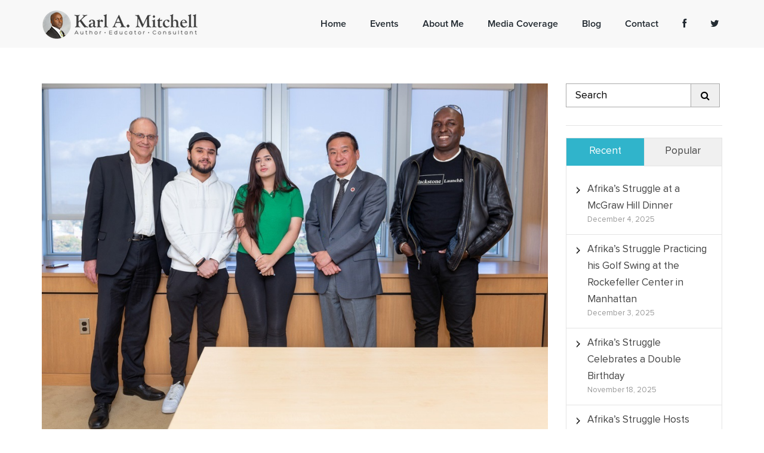

--- FILE ---
content_type: text/html; charset=UTF-8
request_url: https://www.karl-mitchell.com/excerpt-from-frankly-speaking-november-2023/
body_size: 12424
content:

<!DOCTYPE html>
<!--[if IE 7]>
<html class="ie ie7" lang="en-US">
<![endif]-->
<!--[if IE 8]>
<html class="ie ie8" lang="en-US">
<![endif]-->
<!--[if !(IE 7) | !(IE 8) ]><!-->
<html lang="en-US">
<!--<![endif]-->
<head>
	<meta charset="UTF-8">
	<meta name="viewport" content="width=device-width">
	<title>Excerpt from Frankly Speaking &#8211; November 2023 | Karl A. Mitchell</title>
	<link rel="profile" href="https://gmpg.org/xfn/11">
	<link rel="pingback" href="https://www.karl-mitchell.com/xmlrpc.php">
	<!--[if lt IE 9]>
	<script src="https://www.karl-mitchell.com/wp-content/themes/landlr/js/html5.js"></script>
	<![endif]-->
        <!-- Favicon and touch icons  -->
    <link href="https://www.karl-mitchell.com/wp-content/uploads/2016/01/karl_fav.png" rel="apple-touch-icon-precomposed" sizes="144x144">
    <link href="https://www.karl-mitchell.com/wp-content/uploads/2016/01/karl_fav_72.png" rel="shortcut icon">
    
	<meta name='robots' content='max-image-preview:large' />
<link rel="alternate" type="application/rss+xml" title="Karl A. Mitchell &raquo; Feed" href="https://www.karl-mitchell.com/feed/" />
<link rel="alternate" type="application/rss+xml" title="Karl A. Mitchell &raquo; Comments Feed" href="https://www.karl-mitchell.com/comments/feed/" />
<link rel="alternate" type="application/rss+xml" title="Karl A. Mitchell &raquo; Excerpt from Frankly Speaking &#8211; November 2023 Comments Feed" href="https://www.karl-mitchell.com/excerpt-from-frankly-speaking-november-2023/feed/" />
		<!-- This site uses the Google Analytics by ExactMetrics plugin v7.28.0 - Using Analytics tracking - https://www.exactmetrics.com/ -->
							<script src="//www.googletagmanager.com/gtag/js?id=G-2KP0NRK3PS"  data-cfasync="false" data-wpfc-render="false" type="text/javascript" async></script>
			<script data-cfasync="false" data-wpfc-render="false" type="text/javascript">
				var em_version = '7.28.0';
				var em_track_user = true;
				var em_no_track_reason = '';
								var ExactMetricsDefaultLocations = {"page_location":"https:\/\/www.karl-mitchell.com\/excerpt-from-frankly-speaking-november-2023\/"};
				if ( typeof ExactMetricsPrivacyGuardFilter === 'function' ) {
					var ExactMetricsLocations = (typeof ExactMetricsExcludeQuery === 'object') ? ExactMetricsPrivacyGuardFilter( ExactMetricsExcludeQuery ) : ExactMetricsPrivacyGuardFilter( ExactMetricsDefaultLocations );
				} else {
					var ExactMetricsLocations = (typeof ExactMetricsExcludeQuery === 'object') ? ExactMetricsExcludeQuery : ExactMetricsDefaultLocations;
				}

								var disableStrs = [
										'ga-disable-G-2KP0NRK3PS',
									];

				/* Function to detect opted out users */
				function __gtagTrackerIsOptedOut() {
					for (var index = 0; index < disableStrs.length; index++) {
						if (document.cookie.indexOf(disableStrs[index] + '=true') > -1) {
							return true;
						}
					}

					return false;
				}

				/* Disable tracking if the opt-out cookie exists. */
				if (__gtagTrackerIsOptedOut()) {
					for (var index = 0; index < disableStrs.length; index++) {
						window[disableStrs[index]] = true;
					}
				}

				/* Opt-out function */
				function __gtagTrackerOptout() {
					for (var index = 0; index < disableStrs.length; index++) {
						document.cookie = disableStrs[index] + '=true; expires=Thu, 31 Dec 2099 23:59:59 UTC; path=/';
						window[disableStrs[index]] = true;
					}
				}

				if ('undefined' === typeof gaOptout) {
					function gaOptout() {
						__gtagTrackerOptout();
					}
				}
								window.dataLayer = window.dataLayer || [];

				window.ExactMetricsDualTracker = {
					helpers: {},
					trackers: {},
				};
				if (em_track_user) {
					function __gtagDataLayer() {
						dataLayer.push(arguments);
					}

					function __gtagTracker(type, name, parameters) {
						if (!parameters) {
							parameters = {};
						}

						if (parameters.send_to) {
							__gtagDataLayer.apply(null, arguments);
							return;
						}

						if (type === 'event') {
														parameters.send_to = exactmetrics_frontend.v4_id;
							var hookName = name;
							if (typeof parameters['event_category'] !== 'undefined') {
								hookName = parameters['event_category'] + ':' + name;
							}

							if (typeof ExactMetricsDualTracker.trackers[hookName] !== 'undefined') {
								ExactMetricsDualTracker.trackers[hookName](parameters);
							} else {
								__gtagDataLayer('event', name, parameters);
							}
							
						} else {
							__gtagDataLayer.apply(null, arguments);
						}
					}

					__gtagTracker('js', new Date());
					__gtagTracker('set', {
						'developer_id.dNDMyYj': true,
											});
					if ( ExactMetricsLocations.page_location ) {
						__gtagTracker('set', ExactMetricsLocations);
					}
										__gtagTracker('config', 'G-2KP0NRK3PS', {"forceSSL":"true"} );
															window.gtag = __gtagTracker;										(function () {
						/* https://developers.google.com/analytics/devguides/collection/analyticsjs/ */
						/* ga and __gaTracker compatibility shim. */
						var noopfn = function () {
							return null;
						};
						var newtracker = function () {
							return new Tracker();
						};
						var Tracker = function () {
							return null;
						};
						var p = Tracker.prototype;
						p.get = noopfn;
						p.set = noopfn;
						p.send = function () {
							var args = Array.prototype.slice.call(arguments);
							args.unshift('send');
							__gaTracker.apply(null, args);
						};
						var __gaTracker = function () {
							var len = arguments.length;
							if (len === 0) {
								return;
							}
							var f = arguments[len - 1];
							if (typeof f !== 'object' || f === null || typeof f.hitCallback !== 'function') {
								if ('send' === arguments[0]) {
									var hitConverted, hitObject = false, action;
									if ('event' === arguments[1]) {
										if ('undefined' !== typeof arguments[3]) {
											hitObject = {
												'eventAction': arguments[3],
												'eventCategory': arguments[2],
												'eventLabel': arguments[4],
												'value': arguments[5] ? arguments[5] : 1,
											}
										}
									}
									if ('pageview' === arguments[1]) {
										if ('undefined' !== typeof arguments[2]) {
											hitObject = {
												'eventAction': 'page_view',
												'page_path': arguments[2],
											}
										}
									}
									if (typeof arguments[2] === 'object') {
										hitObject = arguments[2];
									}
									if (typeof arguments[5] === 'object') {
										Object.assign(hitObject, arguments[5]);
									}
									if ('undefined' !== typeof arguments[1].hitType) {
										hitObject = arguments[1];
										if ('pageview' === hitObject.hitType) {
											hitObject.eventAction = 'page_view';
										}
									}
									if (hitObject) {
										action = 'timing' === arguments[1].hitType ? 'timing_complete' : hitObject.eventAction;
										hitConverted = mapArgs(hitObject);
										__gtagTracker('event', action, hitConverted);
									}
								}
								return;
							}

							function mapArgs(args) {
								var arg, hit = {};
								var gaMap = {
									'eventCategory': 'event_category',
									'eventAction': 'event_action',
									'eventLabel': 'event_label',
									'eventValue': 'event_value',
									'nonInteraction': 'non_interaction',
									'timingCategory': 'event_category',
									'timingVar': 'name',
									'timingValue': 'value',
									'timingLabel': 'event_label',
									'page': 'page_path',
									'location': 'page_location',
									'title': 'page_title',
									'referrer' : 'page_referrer',
								};
								for (arg in args) {
																		if (!(!args.hasOwnProperty(arg) || !gaMap.hasOwnProperty(arg))) {
										hit[gaMap[arg]] = args[arg];
									} else {
										hit[arg] = args[arg];
									}
								}
								return hit;
							}

							try {
								f.hitCallback();
							} catch (ex) {
							}
						};
						__gaTracker.create = newtracker;
						__gaTracker.getByName = newtracker;
						__gaTracker.getAll = function () {
							return [];
						};
						__gaTracker.remove = noopfn;
						__gaTracker.loaded = true;
						window['__gaTracker'] = __gaTracker;
					})();
									} else {
										console.log("");
					(function () {
						function __gtagTracker() {
							return null;
						}

						window['__gtagTracker'] = __gtagTracker;
						window['gtag'] = __gtagTracker;
					})();
									}
			</script>
				<!-- / Google Analytics by ExactMetrics -->
		<script type="text/javascript">
/* <![CDATA[ */
window._wpemojiSettings = {"baseUrl":"https:\/\/s.w.org\/images\/core\/emoji\/15.0.3\/72x72\/","ext":".png","svgUrl":"https:\/\/s.w.org\/images\/core\/emoji\/15.0.3\/svg\/","svgExt":".svg","source":{"concatemoji":"https:\/\/www.karl-mitchell.com\/wp-includes\/js\/wp-emoji-release.min.js?ver=6.6.4"}};
/*! This file is auto-generated */
!function(i,n){var o,s,e;function c(e){try{var t={supportTests:e,timestamp:(new Date).valueOf()};sessionStorage.setItem(o,JSON.stringify(t))}catch(e){}}function p(e,t,n){e.clearRect(0,0,e.canvas.width,e.canvas.height),e.fillText(t,0,0);var t=new Uint32Array(e.getImageData(0,0,e.canvas.width,e.canvas.height).data),r=(e.clearRect(0,0,e.canvas.width,e.canvas.height),e.fillText(n,0,0),new Uint32Array(e.getImageData(0,0,e.canvas.width,e.canvas.height).data));return t.every(function(e,t){return e===r[t]})}function u(e,t,n){switch(t){case"flag":return n(e,"\ud83c\udff3\ufe0f\u200d\u26a7\ufe0f","\ud83c\udff3\ufe0f\u200b\u26a7\ufe0f")?!1:!n(e,"\ud83c\uddfa\ud83c\uddf3","\ud83c\uddfa\u200b\ud83c\uddf3")&&!n(e,"\ud83c\udff4\udb40\udc67\udb40\udc62\udb40\udc65\udb40\udc6e\udb40\udc67\udb40\udc7f","\ud83c\udff4\u200b\udb40\udc67\u200b\udb40\udc62\u200b\udb40\udc65\u200b\udb40\udc6e\u200b\udb40\udc67\u200b\udb40\udc7f");case"emoji":return!n(e,"\ud83d\udc26\u200d\u2b1b","\ud83d\udc26\u200b\u2b1b")}return!1}function f(e,t,n){var r="undefined"!=typeof WorkerGlobalScope&&self instanceof WorkerGlobalScope?new OffscreenCanvas(300,150):i.createElement("canvas"),a=r.getContext("2d",{willReadFrequently:!0}),o=(a.textBaseline="top",a.font="600 32px Arial",{});return e.forEach(function(e){o[e]=t(a,e,n)}),o}function t(e){var t=i.createElement("script");t.src=e,t.defer=!0,i.head.appendChild(t)}"undefined"!=typeof Promise&&(o="wpEmojiSettingsSupports",s=["flag","emoji"],n.supports={everything:!0,everythingExceptFlag:!0},e=new Promise(function(e){i.addEventListener("DOMContentLoaded",e,{once:!0})}),new Promise(function(t){var n=function(){try{var e=JSON.parse(sessionStorage.getItem(o));if("object"==typeof e&&"number"==typeof e.timestamp&&(new Date).valueOf()<e.timestamp+604800&&"object"==typeof e.supportTests)return e.supportTests}catch(e){}return null}();if(!n){if("undefined"!=typeof Worker&&"undefined"!=typeof OffscreenCanvas&&"undefined"!=typeof URL&&URL.createObjectURL&&"undefined"!=typeof Blob)try{var e="postMessage("+f.toString()+"("+[JSON.stringify(s),u.toString(),p.toString()].join(",")+"));",r=new Blob([e],{type:"text/javascript"}),a=new Worker(URL.createObjectURL(r),{name:"wpTestEmojiSupports"});return void(a.onmessage=function(e){c(n=e.data),a.terminate(),t(n)})}catch(e){}c(n=f(s,u,p))}t(n)}).then(function(e){for(var t in e)n.supports[t]=e[t],n.supports.everything=n.supports.everything&&n.supports[t],"flag"!==t&&(n.supports.everythingExceptFlag=n.supports.everythingExceptFlag&&n.supports[t]);n.supports.everythingExceptFlag=n.supports.everythingExceptFlag&&!n.supports.flag,n.DOMReady=!1,n.readyCallback=function(){n.DOMReady=!0}}).then(function(){return e}).then(function(){var e;n.supports.everything||(n.readyCallback(),(e=n.source||{}).concatemoji?t(e.concatemoji):e.wpemoji&&e.twemoji&&(t(e.twemoji),t(e.wpemoji)))}))}((window,document),window._wpemojiSettings);
/* ]]> */
</script>
<link rel='stylesheet' id='formidable-css' href='https://www.karl-mitchell.com/wp-admin/admin-ajax.php?action=frmpro_css&#038;ver=115617' type='text/css' media='all' />
<style id='wp-emoji-styles-inline-css' type='text/css'>

	img.wp-smiley, img.emoji {
		display: inline !important;
		border: none !important;
		box-shadow: none !important;
		height: 1em !important;
		width: 1em !important;
		margin: 0 0.07em !important;
		vertical-align: -0.1em !important;
		background: none !important;
		padding: 0 !important;
	}
</style>
<link rel='stylesheet' id='wp-block-library-css' href='https://www.karl-mitchell.com/wp-includes/css/dist/block-library/style.min.css?ver=6.6.4' type='text/css' media='all' />
<style id='classic-theme-styles-inline-css' type='text/css'>
/*! This file is auto-generated */
.wp-block-button__link{color:#fff;background-color:#32373c;border-radius:9999px;box-shadow:none;text-decoration:none;padding:calc(.667em + 2px) calc(1.333em + 2px);font-size:1.125em}.wp-block-file__button{background:#32373c;color:#fff;text-decoration:none}
</style>
<style id='global-styles-inline-css' type='text/css'>
:root{--wp--preset--aspect-ratio--square: 1;--wp--preset--aspect-ratio--4-3: 4/3;--wp--preset--aspect-ratio--3-4: 3/4;--wp--preset--aspect-ratio--3-2: 3/2;--wp--preset--aspect-ratio--2-3: 2/3;--wp--preset--aspect-ratio--16-9: 16/9;--wp--preset--aspect-ratio--9-16: 9/16;--wp--preset--color--black: #000000;--wp--preset--color--cyan-bluish-gray: #abb8c3;--wp--preset--color--white: #ffffff;--wp--preset--color--pale-pink: #f78da7;--wp--preset--color--vivid-red: #cf2e2e;--wp--preset--color--luminous-vivid-orange: #ff6900;--wp--preset--color--luminous-vivid-amber: #fcb900;--wp--preset--color--light-green-cyan: #7bdcb5;--wp--preset--color--vivid-green-cyan: #00d084;--wp--preset--color--pale-cyan-blue: #8ed1fc;--wp--preset--color--vivid-cyan-blue: #0693e3;--wp--preset--color--vivid-purple: #9b51e0;--wp--preset--gradient--vivid-cyan-blue-to-vivid-purple: linear-gradient(135deg,rgba(6,147,227,1) 0%,rgb(155,81,224) 100%);--wp--preset--gradient--light-green-cyan-to-vivid-green-cyan: linear-gradient(135deg,rgb(122,220,180) 0%,rgb(0,208,130) 100%);--wp--preset--gradient--luminous-vivid-amber-to-luminous-vivid-orange: linear-gradient(135deg,rgba(252,185,0,1) 0%,rgba(255,105,0,1) 100%);--wp--preset--gradient--luminous-vivid-orange-to-vivid-red: linear-gradient(135deg,rgba(255,105,0,1) 0%,rgb(207,46,46) 100%);--wp--preset--gradient--very-light-gray-to-cyan-bluish-gray: linear-gradient(135deg,rgb(238,238,238) 0%,rgb(169,184,195) 100%);--wp--preset--gradient--cool-to-warm-spectrum: linear-gradient(135deg,rgb(74,234,220) 0%,rgb(151,120,209) 20%,rgb(207,42,186) 40%,rgb(238,44,130) 60%,rgb(251,105,98) 80%,rgb(254,248,76) 100%);--wp--preset--gradient--blush-light-purple: linear-gradient(135deg,rgb(255,206,236) 0%,rgb(152,150,240) 100%);--wp--preset--gradient--blush-bordeaux: linear-gradient(135deg,rgb(254,205,165) 0%,rgb(254,45,45) 50%,rgb(107,0,62) 100%);--wp--preset--gradient--luminous-dusk: linear-gradient(135deg,rgb(255,203,112) 0%,rgb(199,81,192) 50%,rgb(65,88,208) 100%);--wp--preset--gradient--pale-ocean: linear-gradient(135deg,rgb(255,245,203) 0%,rgb(182,227,212) 50%,rgb(51,167,181) 100%);--wp--preset--gradient--electric-grass: linear-gradient(135deg,rgb(202,248,128) 0%,rgb(113,206,126) 100%);--wp--preset--gradient--midnight: linear-gradient(135deg,rgb(2,3,129) 0%,rgb(40,116,252) 100%);--wp--preset--font-size--small: 13px;--wp--preset--font-size--medium: 20px;--wp--preset--font-size--large: 36px;--wp--preset--font-size--x-large: 42px;--wp--preset--spacing--20: 0.44rem;--wp--preset--spacing--30: 0.67rem;--wp--preset--spacing--40: 1rem;--wp--preset--spacing--50: 1.5rem;--wp--preset--spacing--60: 2.25rem;--wp--preset--spacing--70: 3.38rem;--wp--preset--spacing--80: 5.06rem;--wp--preset--shadow--natural: 6px 6px 9px rgba(0, 0, 0, 0.2);--wp--preset--shadow--deep: 12px 12px 50px rgba(0, 0, 0, 0.4);--wp--preset--shadow--sharp: 6px 6px 0px rgba(0, 0, 0, 0.2);--wp--preset--shadow--outlined: 6px 6px 0px -3px rgba(255, 255, 255, 1), 6px 6px rgba(0, 0, 0, 1);--wp--preset--shadow--crisp: 6px 6px 0px rgba(0, 0, 0, 1);}:where(.is-layout-flex){gap: 0.5em;}:where(.is-layout-grid){gap: 0.5em;}body .is-layout-flex{display: flex;}.is-layout-flex{flex-wrap: wrap;align-items: center;}.is-layout-flex > :is(*, div){margin: 0;}body .is-layout-grid{display: grid;}.is-layout-grid > :is(*, div){margin: 0;}:where(.wp-block-columns.is-layout-flex){gap: 2em;}:where(.wp-block-columns.is-layout-grid){gap: 2em;}:where(.wp-block-post-template.is-layout-flex){gap: 1.25em;}:where(.wp-block-post-template.is-layout-grid){gap: 1.25em;}.has-black-color{color: var(--wp--preset--color--black) !important;}.has-cyan-bluish-gray-color{color: var(--wp--preset--color--cyan-bluish-gray) !important;}.has-white-color{color: var(--wp--preset--color--white) !important;}.has-pale-pink-color{color: var(--wp--preset--color--pale-pink) !important;}.has-vivid-red-color{color: var(--wp--preset--color--vivid-red) !important;}.has-luminous-vivid-orange-color{color: var(--wp--preset--color--luminous-vivid-orange) !important;}.has-luminous-vivid-amber-color{color: var(--wp--preset--color--luminous-vivid-amber) !important;}.has-light-green-cyan-color{color: var(--wp--preset--color--light-green-cyan) !important;}.has-vivid-green-cyan-color{color: var(--wp--preset--color--vivid-green-cyan) !important;}.has-pale-cyan-blue-color{color: var(--wp--preset--color--pale-cyan-blue) !important;}.has-vivid-cyan-blue-color{color: var(--wp--preset--color--vivid-cyan-blue) !important;}.has-vivid-purple-color{color: var(--wp--preset--color--vivid-purple) !important;}.has-black-background-color{background-color: var(--wp--preset--color--black) !important;}.has-cyan-bluish-gray-background-color{background-color: var(--wp--preset--color--cyan-bluish-gray) !important;}.has-white-background-color{background-color: var(--wp--preset--color--white) !important;}.has-pale-pink-background-color{background-color: var(--wp--preset--color--pale-pink) !important;}.has-vivid-red-background-color{background-color: var(--wp--preset--color--vivid-red) !important;}.has-luminous-vivid-orange-background-color{background-color: var(--wp--preset--color--luminous-vivid-orange) !important;}.has-luminous-vivid-amber-background-color{background-color: var(--wp--preset--color--luminous-vivid-amber) !important;}.has-light-green-cyan-background-color{background-color: var(--wp--preset--color--light-green-cyan) !important;}.has-vivid-green-cyan-background-color{background-color: var(--wp--preset--color--vivid-green-cyan) !important;}.has-pale-cyan-blue-background-color{background-color: var(--wp--preset--color--pale-cyan-blue) !important;}.has-vivid-cyan-blue-background-color{background-color: var(--wp--preset--color--vivid-cyan-blue) !important;}.has-vivid-purple-background-color{background-color: var(--wp--preset--color--vivid-purple) !important;}.has-black-border-color{border-color: var(--wp--preset--color--black) !important;}.has-cyan-bluish-gray-border-color{border-color: var(--wp--preset--color--cyan-bluish-gray) !important;}.has-white-border-color{border-color: var(--wp--preset--color--white) !important;}.has-pale-pink-border-color{border-color: var(--wp--preset--color--pale-pink) !important;}.has-vivid-red-border-color{border-color: var(--wp--preset--color--vivid-red) !important;}.has-luminous-vivid-orange-border-color{border-color: var(--wp--preset--color--luminous-vivid-orange) !important;}.has-luminous-vivid-amber-border-color{border-color: var(--wp--preset--color--luminous-vivid-amber) !important;}.has-light-green-cyan-border-color{border-color: var(--wp--preset--color--light-green-cyan) !important;}.has-vivid-green-cyan-border-color{border-color: var(--wp--preset--color--vivid-green-cyan) !important;}.has-pale-cyan-blue-border-color{border-color: var(--wp--preset--color--pale-cyan-blue) !important;}.has-vivid-cyan-blue-border-color{border-color: var(--wp--preset--color--vivid-cyan-blue) !important;}.has-vivid-purple-border-color{border-color: var(--wp--preset--color--vivid-purple) !important;}.has-vivid-cyan-blue-to-vivid-purple-gradient-background{background: var(--wp--preset--gradient--vivid-cyan-blue-to-vivid-purple) !important;}.has-light-green-cyan-to-vivid-green-cyan-gradient-background{background: var(--wp--preset--gradient--light-green-cyan-to-vivid-green-cyan) !important;}.has-luminous-vivid-amber-to-luminous-vivid-orange-gradient-background{background: var(--wp--preset--gradient--luminous-vivid-amber-to-luminous-vivid-orange) !important;}.has-luminous-vivid-orange-to-vivid-red-gradient-background{background: var(--wp--preset--gradient--luminous-vivid-orange-to-vivid-red) !important;}.has-very-light-gray-to-cyan-bluish-gray-gradient-background{background: var(--wp--preset--gradient--very-light-gray-to-cyan-bluish-gray) !important;}.has-cool-to-warm-spectrum-gradient-background{background: var(--wp--preset--gradient--cool-to-warm-spectrum) !important;}.has-blush-light-purple-gradient-background{background: var(--wp--preset--gradient--blush-light-purple) !important;}.has-blush-bordeaux-gradient-background{background: var(--wp--preset--gradient--blush-bordeaux) !important;}.has-luminous-dusk-gradient-background{background: var(--wp--preset--gradient--luminous-dusk) !important;}.has-pale-ocean-gradient-background{background: var(--wp--preset--gradient--pale-ocean) !important;}.has-electric-grass-gradient-background{background: var(--wp--preset--gradient--electric-grass) !important;}.has-midnight-gradient-background{background: var(--wp--preset--gradient--midnight) !important;}.has-small-font-size{font-size: var(--wp--preset--font-size--small) !important;}.has-medium-font-size{font-size: var(--wp--preset--font-size--medium) !important;}.has-large-font-size{font-size: var(--wp--preset--font-size--large) !important;}.has-x-large-font-size{font-size: var(--wp--preset--font-size--x-large) !important;}
:where(.wp-block-post-template.is-layout-flex){gap: 1.25em;}:where(.wp-block-post-template.is-layout-grid){gap: 1.25em;}
:where(.wp-block-columns.is-layout-flex){gap: 2em;}:where(.wp-block-columns.is-layout-grid){gap: 2em;}
:root :where(.wp-block-pullquote){font-size: 1.5em;line-height: 1.6;}
</style>
<link rel='stylesheet' id='font-awesome-four-css' href='https://www.karl-mitchell.com/wp-content/plugins/font-awesome-4-menus/css/font-awesome.min.css?ver=4.7.0' type='text/css' media='all' />
<link rel='stylesheet' id='rs-plugin-settings-css' href='https://www.karl-mitchell.com/wp-content/plugins/revslider/rs-plugin/css/settings.css?rev=4.6.0&#038;ver=6.6.4' type='text/css' media='all' />
<style id='rs-plugin-settings-inline-css' type='text/css'>
.tp-caption a{color:#ff7302;text-shadow:none;-webkit-transition:all 0.2s ease-out;-moz-transition:all 0.2s ease-out;-o-transition:all 0.2s ease-out;-ms-transition:all 0.2s ease-out}.tp-caption a:hover{color:#ffa902}
</style>
<link rel='stylesheet' id='nt-bootstrap-css' href='https://www.karl-mitchell.com/wp-content/themes/landlr/css/bootstrap.css?ver=1' type='text/css' media='all' />
<link rel='stylesheet' id='nt-font-awesome.min-css' href='https://www.karl-mitchell.com/wp-content/themes/landlr/css/font-awesome.min.css?ver=1' type='text/css' media='all' />
<link rel='stylesheet' id='nt-prettyPhoto-css' href='https://www.karl-mitchell.com/wp-content/themes/landlr/css/prettyPhoto.css?ver=1' type='text/css' media='all' />
<link rel='stylesheet' id='nt-animate-css' href='https://www.karl-mitchell.com/wp-content/themes/landlr/css/animate.css?ver=1' type='text/css' media='all' />
<link rel='stylesheet' id='nt-colors-css' href='https://www.karl-mitchell.com/wp-content/themes/landlr/css/colors.css?ver=1' type='text/css' media='all' />
<link rel='stylesheet' id='style-css' href='https://www.karl-mitchell.com/wp-content/themes/landlr/style.css?ver=1' type='text/css' media='all' />
<link rel='stylesheet' id='nt-responsive-css' href='https://www.karl-mitchell.com/wp-content/themes/landlr/css/responsive.css?ver=1' type='text/css' media='all' />
<script type="text/javascript" src="https://www.karl-mitchell.com/wp-content/plugins/google-analytics-dashboard-for-wp/assets/js/frontend-gtag.min.js?ver=7.28.0" id="exactmetrics-frontend-script-js"></script>
<script data-cfasync="false" data-wpfc-render="false" type="text/javascript" id='exactmetrics-frontend-script-js-extra'>/* <![CDATA[ */
var exactmetrics_frontend = {"js_events_tracking":"true","download_extensions":"zip,mp3,mpeg,pdf,docx,pptx,xlsx,rar","inbound_paths":"[{\"path\":\"\\\/go\\\/\",\"label\":\"affiliate\"},{\"path\":\"\\\/recommend\\\/\",\"label\":\"affiliate\"}]","home_url":"https:\/\/www.karl-mitchell.com","hash_tracking":"false","v4_id":"G-2KP0NRK3PS"};/* ]]> */
</script>
<script type="text/javascript" src="https://www.karl-mitchell.com/wp-includes/js/jquery/jquery.min.js?ver=3.7.1" id="jquery-core-js"></script>
<script type="text/javascript" src="https://www.karl-mitchell.com/wp-includes/js/jquery/jquery-migrate.min.js?ver=3.4.1" id="jquery-migrate-js"></script>
<script type="text/javascript" src="https://www.karl-mitchell.com/wp-content/plugins/revslider/rs-plugin/js/jquery.themepunch.tools.min.js?rev=4.6.0&amp;ver=6.6.4" id="tp-tools-js"></script>
<script type="text/javascript" src="https://www.karl-mitchell.com/wp-content/plugins/revslider/rs-plugin/js/jquery.themepunch.revolution.min.js?rev=4.6.0&amp;ver=6.6.4" id="revmin-js"></script>
<link rel="https://api.w.org/" href="https://www.karl-mitchell.com/wp-json/" /><link rel="alternate" title="JSON" type="application/json" href="https://www.karl-mitchell.com/wp-json/wp/v2/posts/1641" /><link rel="EditURI" type="application/rsd+xml" title="RSD" href="https://www.karl-mitchell.com/xmlrpc.php?rsd" />
<meta name="generator" content="WordPress 6.6.4" />
<link rel="canonical" href="https://www.karl-mitchell.com/excerpt-from-frankly-speaking-november-2023/" />
<link rel='shortlink' href='https://www.karl-mitchell.com/?p=1641' />
<link rel="alternate" title="oEmbed (JSON)" type="application/json+oembed" href="https://www.karl-mitchell.com/wp-json/oembed/1.0/embed?url=https%3A%2F%2Fwww.karl-mitchell.com%2Fexcerpt-from-frankly-speaking-november-2023%2F" />
<link rel="alternate" title="oEmbed (XML)" type="text/xml+oembed" href="https://www.karl-mitchell.com/wp-json/oembed/1.0/embed?url=https%3A%2F%2Fwww.karl-mitchell.com%2Fexcerpt-from-frankly-speaking-november-2023%2F&#038;format=xml" />
<script type="text/javascript">
  (function(i,s,o,g,r,a,m){i['GoogleAnalyticsObject']=r;i[r]=i[r]||function(){
  (i[r].q=i[r].q||[]).push(arguments)},i[r].l=1*new Date();a=s.createElement(o),
  m=s.getElementsByTagName(o)[0];a.async=1;a.src=g;m.parentNode.insertBefore(a,m)
  })(window,document,'script','https://www.google-analytics.com/analytics.js','ga');

  ga('create', 'UA-97627423-1', 'auto');
  ga('send', 'pageview');
</script>
<style type="text/css">

#back {
	background: url(https://www.karl-mitchell.com/wp-content/uploads/2016/01/weu-dark-world-map.jpg) no-repeat center center;
}
.home{
	background-image:url(https://www.karl-mitchell.com/wp-content/uploads/2016/01/afrikas_without_welcome.png);
}

#back {
    -webkit-animation-name: none;
	-moz-animation-name: none;
    animation-name: none;
}

 /* Custom CSS */

//a:link {text-decoration: underline; }

.navbar .navbar-brand {
    color: #222A31;
    padding: 17px 15px 0px;
    font-size: 30px;
}

.btn-landlr, .entry-content p > a.btn-more {
    background: #30B4CB none repeat scroll 0% 0% !important;
 


</style>
			<!-- Easy Columns 2.1.1 by Pat Friedl http://www.patrickfriedl.com -->
			<link rel="stylesheet" href="https://www.karl-mitchell.com/wp-content/plugins/easy-columns/css/easy-columns.css" type="text/css" media="screen, projection" />
				<script async src="https://pagead2.googlesyndication.com/pagead/js/adsbygoogle.js?client=ca-pub-3394786182786900"

     crossorigin="anonymous"></script>
<!-- Google tag (gtag.js) -->
<script async src="https://www.googletagmanager.com/gtag/js?id=G-X02YMTY14P"></script>
<script>
  window.dataLayer = window.dataLayer || [];
  function gtag(){dataLayer.push(arguments);}
  gtag('js', new Date());

  gtag('config', 'G-X02YMTY14P');
</script>
</head>
<body data-rsssl=1 class="post-template-default single single-post postid-1641 single-format-standard page-dark" data-spy="scroll" data-target=".navbar-collapse">
     

<!-- Navigation -->
<header>
    <div class="navbar navbar-default navbar-fixed-top" role="navigation">
        <div class="container">
            <div class="navbar-header">
                <button type="button" class="navbar-toggle" data-toggle="collapse" data-target=".navbar-collapse">
                <span class="sr-only">Toggle navigation</span>
                <span class="icon-bar"></span>
                <span class="icon-bar"></span>
                <span class="icon-bar"></span>
                </button>
                <a class="navbar-brand" href="https://www.karl-mitchell.com/"><img src="https://www.karl-mitchell.com/wp-content/uploads/2016/01/karl_logo.png" alt="" /></a>
            </div>
            <div class="collapse navbar-collapse">
                                    
				<ul id="menu-my-menu" class="nav navbar-nav navbar-right"><li id="menu-item-47" class="menu-item menu-item-type-post_type menu-item-object-page"><a href="https://www.karl-mitchell.com#home-page"><span>Home</span></a></li>
<li id="menu-item-48" class="menu-item menu-item-type-post_type menu-item-object-page"><a href="https://www.karl-mitchell.com#events"><span>Events</span></a></li>
<li id="menu-item-49" class="menu-item menu-item-type-post_type menu-item-object-page"><a href="https://www.karl-mitchell.com#about-me"><span>About Me</span></a></li>
<li id="menu-item-50" class="menu-item menu-item-type-post_type menu-item-object-page"><a href="https://www.karl-mitchell.com#media-coverage"><span>Media Coverage</span></a></li>
<li id="menu-item-52" class="menu-item menu-item-type-post_type menu-item-object-page current_page_parent"><a href="https://www.karl-mitchell.com/blog/"><span>Blog</span></a></li>
<li id="menu-item-51" class="menu-item menu-item-type-post_type menu-item-object-page"><a href="https://www.karl-mitchell.com#contact"><span>Contact</span></a></li>
<li id="menu-item-53" class="menu-item menu-item-type-custom menu-item-object-custom"><a title="Share Karl A. Mitchell to Facebook" target="_blank" href="https://www.facebook.com/sharer/sharer.php?u=https://www.karl-mitchell.com"><span><i class="fa fa-facebook"></i></span></a></li>
<li id="menu-item-54" class="menu-item menu-item-type-custom menu-item-object-custom"><a title="Share Karl A. Mitchell to Twitter" target="_blank" href="https://twitter.com/share?url=http%3A//www.karl-mitchell.com&amp;text=Karl%20A.%20Mitchell%20-%20Author,%20Educator,%20Consultant.%20Visit"><span><i class="fa fa-twitter"></i></span></a></li>
</ul>                             </div>
            <!--/.nav-collapse -->
        </div>
    </div>
</header>
<!-- Blog -->
<section class="blog-wrapper container"> <div class="leftArea col-md-9">
	 

		<article id="post-1641" class="post post-1641 type-post status-publish format-standard has-post-thumbnail hentry category-announcements tag-afrikas-struggle-his-experiential-journey tag-blackstone-launchpad tag-cuny tag-frank-wu tag-karl-a-mitchell tag-queens-college-cuny">
        <div class="featured-image">
        <img width="1000" height="700" src="https://www.karl-mitchell.com/wp-content/uploads/2023/11/PresidentFW1.jpg" class="attachment-post-thumbnail size-post-thumbnail wp-post-image" alt="" decoding="async" fetchpriority="high" srcset="https://www.karl-mitchell.com/wp-content/uploads/2023/11/PresidentFW1.jpg 1000w, https://www.karl-mitchell.com/wp-content/uploads/2023/11/PresidentFW1-300x210.jpg 300w, https://www.karl-mitchell.com/wp-content/uploads/2023/11/PresidentFW1-768x538.jpg 768w" sizes="(max-width: 1000px) 100vw, 1000px" />    </div>
        <div class="container">
        <div class="row">
            <header class="text-center mar-b30 col-sm-12 col-lg-10 col-lg-offset-1">
                <div class="post-icon"><i class="fa fa-file-o"></i></div>
                <h1 class="post-title">Excerpt from Frankly Speaking &#8211; November 2023</h1>
                <p class="post-date"><i class="fa fa-calendar"></i> November 8, 2023 - <a href="https://www.karl-mitchell.com/category/announcements/" rel="category tag">Announcements</a></p>
             </header>
            <div class="entry-content col-sm-12 col-lg-10 col-lg-offset-1">
                        <p>Students and faculty from around the world enrich campus life and find success at Queens College. Case in point: Malaika Qaisar and Hannan Ahmed, the top-scoring team in the QC round of this year’s Blackstone LaunchPad Ideas Competition, came from Pakistan. Their business concept falls within the consumer products and services category. I had the fantastic opportunity last week to congratulate the winners and their mentors. I commend Malaika and Hannan on their win and wish them the best of luck on December 8, when they will represent QC in the CUNY-wide tier of the contest. They have also entered the <a title="Original URL: https://r20.rs6.net/tn.jsp?f=[base64]&amp;c=aoceWmuor_A7ltfQiB78h7cbpgedzhnCEy20-Zk9D3NRFKdg5nrS0A==&amp;ch=YulM0fYJJr0flKES1oT5n2UlvOzpEb8J9-0uiBLF3-EabPpuM54RMQ==. Click or tap if you trust this link." href="https://nam02.safelinks.protection.outlook.com/?url=https%3A%2F%2Fr20.rs6.net%2Ftn.jsp%3Ff%[base64]%26c%3DaoceWmuor_A7ltfQiB78h7cbpgedzhnCEy20-Zk9D3NRFKdg5nrS0A%3D%3D%26ch%3DYulM0fYJJr0flKES1oT5n2UlvOzpEb8J9-0uiBLF3-EabPpuM54RMQ%3D%3D&amp;data=05%7C01%7Ckmitchell%40qc.cuny.edu%7C37abf27329104ffd970e08dbdf80e7a3%7C6f60f0b35f064e099715989dba8cc7d8%7C0%7C0%7C638349516978475688%7CUnknown%7CTWFpbGZsb3d8eyJWIjoiMC4wLjAwMDAiLCJQIjoiV2luMzIiLCJBTiI6Ik1haWwiLCJXVCI6Mn0%3D%7C3000%7C%7C%7C&amp;sdata=X%2BLEEkcO4Pd7uBBea9K88HHBtaU6cWqTtsS5ZsjOEmk%3D&amp;reserved=0" target="_blank" rel="noopener noreferrer" data-auth="Verified" data-linkindex="2">TechImpact Startup Competition</a> hosted by the QC Tech Incubator and <a title="Original URL: https://r20.rs6.net/tn.jsp?f=001hm8I0MPvwnr_NCupGNloSnwARtEHDCGmA9VEfVBmBg9ifSSoE91cLcE3aJy4sjyZ6M_KmerzeZIxK-Ru6_rct2HErT5gDU9G_sazGGlxj5IKjUcFvLm6w1sQd8h66846KhIU0gMUn9dtOcgD34TCgQ==&amp;c=aoceWmuor_A7ltfQiB78h7cbpgedzhnCEy20-Zk9D3NRFKdg5nrS0A==&amp;ch=YulM0fYJJr0flKES1oT5n2UlvOzpEb8J9-0uiBLF3-EabPpuM54RMQ==. Click or tap if you trust this link." href="https://nam02.safelinks.protection.outlook.com/?url=https%3A%2F%2Fr20.rs6.net%2Ftn.jsp%3Ff%3D001hm8I0MPvwnr_NCupGNloSnwARtEHDCGmA9VEfVBmBg9ifSSoE91cLcE3aJy4sjyZ6M_KmerzeZIxK-Ru6_rct2HErT5gDU9G_sazGGlxj5IKjUcFvLm6w1sQd8h66846KhIU0gMUn9dtOcgD34TCgQ%3D%3D%26c%3DaoceWmuor_A7ltfQiB78h7cbpgedzhnCEy20-Zk9D3NRFKdg5nrS0A%3D%3D%26ch%3DYulM0fYJJr0flKES1oT5n2UlvOzpEb8J9-0uiBLF3-EabPpuM54RMQ%3D%3D&amp;data=05%7C01%7Ckmitchell%40qc.cuny.edu%7C37abf27329104ffd970e08dbdf80e7a3%7C6f60f0b35f064e099715989dba8cc7d8%7C0%7C0%7C638349516978475688%7CUnknown%7CTWFpbGZsb3d8eyJWIjoiMC4wLjAwMDAiLCJQIjoiV2luMzIiLCJBTiI6Ik1haWwiLCJXVCI6Mn0%3D%7C3000%7C%7C%7C&amp;sdata=Q20ziKcMytz1hPd96GvXSGEY7uGjvQtkB6Mb9EGm7DA%3D&amp;reserved=0" target="_blank" rel="noopener noreferrer" data-auth="Verified" data-linkindex="3">Accompany Capital</a>, which helps immigrant, refugee, and underserved entrepreneurs grow their businesses. I wish all the LaunchPad participants continued success, both academically and professionally.</p>
<p><strong>&#8211; QC President Frank H. Wu</strong></p>
<p><img decoding="async" class="alignnone size-full wp-image-1642" src="https://www.karl-mitchell.com/wp-content/uploads/2023/11/PresidentFW1.jpg" alt="" width="1000" height="700" srcset="https://www.karl-mitchell.com/wp-content/uploads/2023/11/PresidentFW1.jpg 1000w, https://www.karl-mitchell.com/wp-content/uploads/2023/11/PresidentFW1-300x210.jpg 300w, https://www.karl-mitchell.com/wp-content/uploads/2023/11/PresidentFW1-768x538.jpg 768w" sizes="(max-width: 1000px) 100vw, 1000px" /></p>
<p><strong>From left: Luc Marest, Hannan Ahmed, Malaika Qaisar, President Frank H. Wu, and Karl Mitchell</strong></p>
<p><img decoding="async" class="alignnone size-large wp-image-1643" src="https://www.karl-mitchell.com/wp-content/uploads/2023/11/PresidentFW2.jpg" alt="" width="1000" height="700" srcset="https://www.karl-mitchell.com/wp-content/uploads/2023/11/PresidentFW2.jpg 1000w, https://www.karl-mitchell.com/wp-content/uploads/2023/11/PresidentFW2-300x210.jpg 300w, https://www.karl-mitchell.com/wp-content/uploads/2023/11/PresidentFW2-768x538.jpg 768w" sizes="(max-width: 1000px) 100vw, 1000px" /></p>
<p><strong>Luc Marest (Economics), campus director for Blackstone LaunchPad; President Frank H. Wu; Blackstone student participants Tashifa Farooq, Nicole Haller, Emily Haller, and Ming Lei; Karl Mitchell (Economics), mentor for contestants.</strong></p>

<script type="text/javascript">
jQuery(document).ready(function($) {
	$.post('https://www.karl-mitchell.com/wp-admin/admin-ajax.php', {action: 'wpt_view_count', id: '1641'});
});
</script>                        </div>
        </div><!-- .row -->
    </div><!-- .container -->
    <div class="post-divisor"></div>
</article>        
        
            
            <div class="post-meta-wrapper">
            	<div class="container">
            		<div class="row">
            			<div class="col-sm-12 col-lg-10 col-lg-offset-1 text-center">
            				
            				<div class="category-wrapper">
            					<p class="category-wrapper-title">Category</p>
            					<p><a href="https://www.karl-mitchell.com/category/announcements/" rel="category tag">Announcements</a></p>
            				</div><!-- .category-wrapper -->
            				
            				<div class="tags-wrapper">
            					<p class="tags-wrapper-title">Tags</p>
            					<p>  <a href="https://www.karl-mitchell.com/tag/afrikas-struggle-his-experiential-journey/" rel="tag">Afrika's Struggle: His Experiential Journey</a>, <a href="https://www.karl-mitchell.com/tag/blackstone-launchpad/" rel="tag">Blackstone LaunchPad</a>, <a href="https://www.karl-mitchell.com/tag/cuny/" rel="tag">CUNY</a>, <a href="https://www.karl-mitchell.com/tag/frank-wu/" rel="tag">Frank Wu</a>, <a href="https://www.karl-mitchell.com/tag/karl-a-mitchell/" rel="tag">Karl A. Mitchell</a>, <a href="https://www.karl-mitchell.com/tag/queens-college-cuny/" rel="tag">Queens College - CUNY</a></p>
            				</div><!-- .tags-wrapper -->
            				
            			</div><!-- .col-sm-12 col-lg-10 col-lg-offset-1 -->
            		</div><!-- .row -->
            	</div><!-- .container -->
            	<div class="post-divisor"></div>
            </div><!-- .post-meta-wrapper -->
			
<div class="comment-wrapper comment-container">
	<div class="container">
	
				
			<div id="respond" class="comment-respond">
		<h3 id="reply-title" class="comment-reply-title"><h3 class="title"><span>Leave A Comment</span></h4> <small><a rel="nofollow" id="cancel-comment-reply-link" href="/excerpt-from-frankly-speaking-november-2023/#respond" style="display:none;">Cancel reply</a></small></h3><form action="https://www.karl-mitchell.com/wp-comments-post.php" method="post" id="commentform" class="comment-form" novalidate><p class="comment-notes">Your email address will not be published.</p><textarea name="comment" id="comment" class="form-control" placeholder="Your comment" rows="6"></textarea><div class="form-group">
								<input class="form-control" name="author" id="author" value="" placeholder="Name" type="text" />
							</div>
<div class="form-group">
								<input class="form-control" name="email" id="email" placeholder="Email" type="text" />
							</div>
<div class="form-group">
								<input class="form-control" name="url" id="url" placeholder="Website" type="text">
							</div>
<p class="comment-form-cookies-consent"><input id="wp-comment-cookies-consent" name="wp-comment-cookies-consent" type="checkbox" value="yes" /> <label for="wp-comment-cookies-consent">Save my name, email, and website in this browser for the next time I comment.</label></p>
<p class="form-submit"><input name="submit" type="submit" id="submit" class="submit" value="Post Comment" /> <input type='hidden' name='comment_post_ID' value='1641' id='comment_post_ID' />
<input type='hidden' name='comment_parent' id='comment_parent' value='0' />
</p><p style="display: none;"><input type="hidden" id="akismet_comment_nonce" name="akismet_comment_nonce" value="46ae705db7" /></p><p style="display: none !important;" class="akismet-fields-container" data-prefix="ak_"><label>&#916;<textarea name="ak_hp_textarea" cols="45" rows="8" maxlength="100"></textarea></label><input type="hidden" id="ak_js_1" name="ak_js" value="86"/><script>document.getElementById( "ak_js_1" ).setAttribute( "value", ( new Date() ).getTime() );</script></p></form>	</div><!-- #respond -->
		</div>	
</div><!-- #comments -->            
        	    <section class="pagination-wrapper">
        <div class="pagination mypagi">
            <ul class="page-numbers list-unstyled list-inline">
            					<li><a href="https://www.karl-mitchell.com/afrikas-struggle-moderates-panel-discussion-qview-162/" rel="prev"><i class="fa fa-angle-left"></i></a></li>
                	<li><a href="https://www.karl-mitchell.com/breaking-barriers-in-fundraising-navigating-todays-fundraising-market-for-minority-and-immigrant-founders/" rel="next"><i class="fa fa-angle-right"></i></a></li>
			            </ul>
        </div>
    </section><!-- .pagination-wrapper -->
           
	 

	</div><div class="sidebar col-md-3">

<div id="search-2" class="box-container widget widget_search">
<div class="widget">
    
    <form method="get" id="searchform" class="form-search" action="https://www.karl-mitchell.com/" role="search">
		<input type="text" name="s" id="s" class="input-medium search-query" value="Search" onfocus="if(this.value=='Search')this.value='';" onblur="if(this.value=='')this.value='Search';" />
    	<button type="submit" class="btn">
    	<i class="icon-search"></i>
    </button>
</form>
</div></div>			<div id="wpt_widget-2" class="box-container widget widget_wpt">			<div class="wpt_widget_content" id="wpt_widget-2_content" data-widget-number="2">
				<ul class="wpt-tabs has-2-tabs">
																		<li class="tab_title"><a href="#" id="recent-tab">Recent</a></li>
																								<li class="tab_title"><a href="#" id="popular-tab">Popular</a></li>
																																					</ul> <!--end .tabs-->
				<div class="clear"></div>
				<div class="inside">
											<div id="popular-tab-content" class="tab-content">
						</div> <!--end #popular-tab-content-->
																<div id="recent-tab-content" class="tab-content">
						</div> <!--end #recent-tab-content-->
																				<div class="clear"></div>
				</div> <!--end .inside -->
				<div class="clear"></div>
			</div><!--end #tabber -->
						<script type="text/javascript">
				jQuery(function($) {
					$('#wpt_widget-2_content').data('args', {"allow_pagination":"1","post_num":"5","title_length":"15","comment_num":"5","show_thumb":null,"thumb_size":"small","show_date":"1","show_excerpt":null,"excerpt_length":"15","show_comment_num":null,"show_avatar":null,"show_love":null});
				});
			</script>
			</div>			<div id="categories-2" class="box-container widget widget_categories"><h2 class="widget-title">Categories</h2>
			<ul>
					<li class="cat-item cat-item-10"><a href="https://www.karl-mitchell.com/category/announcements/">Announcements</a>
</li>
	<li class="cat-item cat-item-9"><a href="https://www.karl-mitchell.com/category/events/">Events</a>
</li>
	<li class="cat-item cat-item-5"><a href="https://www.karl-mitchell.com/category/opinions/">Opinions</a>
</li>
	<li class="cat-item cat-item-1"><a href="https://www.karl-mitchell.com/category/uncategorized/">Uncategorized</a>
</li>
			</ul>

			</div><div id="archives-2" class="box-container widget widget_archive"><h2 class="widget-title">Archives</h2>
			<ul>
					<li><a href='https://www.karl-mitchell.com/2025/12/'>December 2025</a></li>
	<li><a href='https://www.karl-mitchell.com/2025/11/'>November 2025</a></li>
	<li><a href='https://www.karl-mitchell.com/2025/10/'>October 2025</a></li>
	<li><a href='https://www.karl-mitchell.com/2025/09/'>September 2025</a></li>
	<li><a href='https://www.karl-mitchell.com/2025/07/'>July 2025</a></li>
	<li><a href='https://www.karl-mitchell.com/2025/06/'>June 2025</a></li>
	<li><a href='https://www.karl-mitchell.com/2025/05/'>May 2025</a></li>
	<li><a href='https://www.karl-mitchell.com/2025/04/'>April 2025</a></li>
	<li><a href='https://www.karl-mitchell.com/2025/03/'>March 2025</a></li>
	<li><a href='https://www.karl-mitchell.com/2025/02/'>February 2025</a></li>
	<li><a href='https://www.karl-mitchell.com/2024/10/'>October 2024</a></li>
	<li><a href='https://www.karl-mitchell.com/2024/09/'>September 2024</a></li>
	<li><a href='https://www.karl-mitchell.com/2024/06/'>June 2024</a></li>
	<li><a href='https://www.karl-mitchell.com/2024/05/'>May 2024</a></li>
	<li><a href='https://www.karl-mitchell.com/2024/04/'>April 2024</a></li>
	<li><a href='https://www.karl-mitchell.com/2024/03/'>March 2024</a></li>
	<li><a href='https://www.karl-mitchell.com/2024/02/'>February 2024</a></li>
	<li><a href='https://www.karl-mitchell.com/2024/01/'>January 2024</a></li>
	<li><a href='https://www.karl-mitchell.com/2023/12/'>December 2023</a></li>
	<li><a href='https://www.karl-mitchell.com/2023/11/'>November 2023</a></li>
	<li><a href='https://www.karl-mitchell.com/2023/10/'>October 2023</a></li>
	<li><a href='https://www.karl-mitchell.com/2023/09/'>September 2023</a></li>
	<li><a href='https://www.karl-mitchell.com/2023/08/'>August 2023</a></li>
	<li><a href='https://www.karl-mitchell.com/2023/07/'>July 2023</a></li>
	<li><a href='https://www.karl-mitchell.com/2023/06/'>June 2023</a></li>
	<li><a href='https://www.karl-mitchell.com/2023/05/'>May 2023</a></li>
	<li><a href='https://www.karl-mitchell.com/2023/04/'>April 2023</a></li>
	<li><a href='https://www.karl-mitchell.com/2023/03/'>March 2023</a></li>
	<li><a href='https://www.karl-mitchell.com/2023/02/'>February 2023</a></li>
	<li><a href='https://www.karl-mitchell.com/2023/01/'>January 2023</a></li>
	<li><a href='https://www.karl-mitchell.com/2022/12/'>December 2022</a></li>
	<li><a href='https://www.karl-mitchell.com/2022/11/'>November 2022</a></li>
	<li><a href='https://www.karl-mitchell.com/2022/10/'>October 2022</a></li>
	<li><a href='https://www.karl-mitchell.com/2022/09/'>September 2022</a></li>
	<li><a href='https://www.karl-mitchell.com/2022/08/'>August 2022</a></li>
	<li><a href='https://www.karl-mitchell.com/2022/06/'>June 2022</a></li>
	<li><a href='https://www.karl-mitchell.com/2022/05/'>May 2022</a></li>
	<li><a href='https://www.karl-mitchell.com/2022/04/'>April 2022</a></li>
	<li><a href='https://www.karl-mitchell.com/2022/02/'>February 2022</a></li>
	<li><a href='https://www.karl-mitchell.com/2021/11/'>November 2021</a></li>
	<li><a href='https://www.karl-mitchell.com/2021/10/'>October 2021</a></li>
	<li><a href='https://www.karl-mitchell.com/2021/09/'>September 2021</a></li>
	<li><a href='https://www.karl-mitchell.com/2021/01/'>January 2021</a></li>
	<li><a href='https://www.karl-mitchell.com/2020/12/'>December 2020</a></li>
	<li><a href='https://www.karl-mitchell.com/2020/10/'>October 2020</a></li>
	<li><a href='https://www.karl-mitchell.com/2020/08/'>August 2020</a></li>
	<li><a href='https://www.karl-mitchell.com/2020/07/'>July 2020</a></li>
	<li><a href='https://www.karl-mitchell.com/2020/06/'>June 2020</a></li>
	<li><a href='https://www.karl-mitchell.com/2020/03/'>March 2020</a></li>
	<li><a href='https://www.karl-mitchell.com/2020/02/'>February 2020</a></li>
	<li><a href='https://www.karl-mitchell.com/2019/12/'>December 2019</a></li>
	<li><a href='https://www.karl-mitchell.com/2019/11/'>November 2019</a></li>
	<li><a href='https://www.karl-mitchell.com/2019/10/'>October 2019</a></li>
	<li><a href='https://www.karl-mitchell.com/2019/09/'>September 2019</a></li>
	<li><a href='https://www.karl-mitchell.com/2019/07/'>July 2019</a></li>
	<li><a href='https://www.karl-mitchell.com/2019/06/'>June 2019</a></li>
	<li><a href='https://www.karl-mitchell.com/2019/04/'>April 2019</a></li>
	<li><a href='https://www.karl-mitchell.com/2019/03/'>March 2019</a></li>
	<li><a href='https://www.karl-mitchell.com/2019/02/'>February 2019</a></li>
	<li><a href='https://www.karl-mitchell.com/2018/11/'>November 2018</a></li>
	<li><a href='https://www.karl-mitchell.com/2018/10/'>October 2018</a></li>
	<li><a href='https://www.karl-mitchell.com/2018/09/'>September 2018</a></li>
	<li><a href='https://www.karl-mitchell.com/2018/08/'>August 2018</a></li>
	<li><a href='https://www.karl-mitchell.com/2018/07/'>July 2018</a></li>
	<li><a href='https://www.karl-mitchell.com/2018/06/'>June 2018</a></li>
	<li><a href='https://www.karl-mitchell.com/2018/03/'>March 2018</a></li>
	<li><a href='https://www.karl-mitchell.com/2018/02/'>February 2018</a></li>
	<li><a href='https://www.karl-mitchell.com/2017/12/'>December 2017</a></li>
	<li><a href='https://www.karl-mitchell.com/2017/11/'>November 2017</a></li>
	<li><a href='https://www.karl-mitchell.com/2017/10/'>October 2017</a></li>
	<li><a href='https://www.karl-mitchell.com/2017/09/'>September 2017</a></li>
	<li><a href='https://www.karl-mitchell.com/2017/06/'>June 2017</a></li>
	<li><a href='https://www.karl-mitchell.com/2017/05/'>May 2017</a></li>
	<li><a href='https://www.karl-mitchell.com/2017/04/'>April 2017</a></li>
	<li><a href='https://www.karl-mitchell.com/2017/03/'>March 2017</a></li>
	<li><a href='https://www.karl-mitchell.com/2017/02/'>February 2017</a></li>
	<li><a href='https://www.karl-mitchell.com/2017/01/'>January 2017</a></li>
	<li><a href='https://www.karl-mitchell.com/2016/12/'>December 2016</a></li>
	<li><a href='https://www.karl-mitchell.com/2016/11/'>November 2016</a></li>
	<li><a href='https://www.karl-mitchell.com/2016/10/'>October 2016</a></li>
	<li><a href='https://www.karl-mitchell.com/2016/09/'>September 2016</a></li>
	<li><a href='https://www.karl-mitchell.com/2016/08/'>August 2016</a></li>
	<li><a href='https://www.karl-mitchell.com/2016/07/'>July 2016</a></li>
	<li><a href='https://www.karl-mitchell.com/2016/06/'>June 2016</a></li>
	<li><a href='https://www.karl-mitchell.com/2016/04/'>April 2016</a></li>
	<li><a href='https://www.karl-mitchell.com/2016/03/'>March 2016</a></li>
	<li><a href='https://www.karl-mitchell.com/2016/02/'>February 2016</a></li>
	<li><a href='https://www.karl-mitchell.com/2016/01/'>January 2016</a></li>
			</ul>

			</div></div>
</section>

<!-- Footer -->

<footer>

    <div class="container">

        <div class="row">

            <div class="pull-right col-sm-9 col-lg-9">

                <ul id="menu-my-footer" class="text-right footer-nav list-unstyled list-inline"><li id="menu-item-55" class="menu-item menu-item-type-custom menu-item-object-custom"><a href="https://www.facebook.com/sharer/sharer.php?u=https://www.karl-mitchell.com"><span><i class="fa fa-facebook"></i></span></a></li>
<li id="menu-item-56" class="menu-item menu-item-type-custom menu-item-object-custom"><a href="https://twitter.com/share?url=http%3A//www.karl-mitchell.com&amp;text=Karl%20A.%20Mitchell%20-%20Author,%20Educator,%20Consultant.%20Visit"><span><i class="fa fa-twitter"></i></span></a></li>
</ul>
            </div>

            <div class="pull-left copyright col-sm-3 col-lg-3">

                &copy; 2026 | Karl A. Mitchell <br /> <!--© 2016 | Karl A. Mitchell <br /> -->

            </div>

        </div>

    </div>

</footer>

<script>
	jQuery('a[href*="#"]')
	  // Remove links that don't actually link to anything
	  .not('[href="#"]')
	  .not('[href="#0"]')
	  .click(function(event) {
	    // On-page links
	    if (
	      location.pathname.replace(/^\//, '') == this.pathname.replace(/^\//, '') 
	      && 
	      location.hostname == this.hostname
	    ) {
	      // Figure out element to scroll to
	      var target = jQuery(this.hash);
	      target = target.length ? target : jQuery('[name=' + this.hash.slice(1) + ']');
	      // Does a scroll target exist?
	      if (target.length) {
	        // Only prevent default if animation is actually gonna happen
	        event.preventDefault();
	        jQuery('html, body').animate({
	          scrollTop: target.offset().top
	        }, 1000, function() {
	          // Callback after animation
	          // Must change focus!
	          var $target = jQuery(target);
	          $target.focus();
	          if ($target.is(":focus")) { // Checking if the target was focused
	            return false;
	          } else {
	            $target.attr('tabindex','-1'); // Adding tabindex for elements not focusable
	            $target.focus(); // Set focus again
	          };
	        });
	      }
	    }
	  });
</script>

<link rel='stylesheet' id='wpt_widget-css' href='https://www.karl-mitchell.com/wp-content/plugins/wp-tab-widget/css/wp-tab-widget.css?ver=6.6.4' type='text/css' media='all' />
<script type="text/javascript" src="https://www.karl-mitchell.com/wp-content/themes/landlr/js/bootstrap.min.js?ver=1" id="nt-bootstrap.min-js"></script>
<script type="text/javascript" src="https://www.karl-mitchell.com/wp-content/themes/landlr/js/jquery.scrollTo.min.js?ver=1" id="nt-jquery.scrollTo.min-js"></script>
<script type="text/javascript" src="https://www.karl-mitchell.com/wp-content/themes/landlr/js/jquery.easing.1.3.js?ver=1.3" id="nt-jquery.easing-js"></script>
<script type="text/javascript" src="https://www.karl-mitchell.com/wp-content/themes/landlr/js/jquery.prettyPhoto.js?ver=3.1.5" id="nt-jquery.prettyPhoto-js"></script>
<script type="text/javascript" src="https://www.karl-mitchell.com/wp-content/themes/landlr/js/wow.min.js?ver=1" id="nt-wow-js"></script>
<script type="text/javascript" src="https://www.karl-mitchell.com/wp-content/themes/landlr/js/jquery.fitvids.js?ver=1" id="nt-fitvids-js"></script>
<script type="text/javascript" src="https://www.karl-mitchell.com/wp-content/themes/landlr/js/custom.js?ver=1" id="nt-custom-js"></script>
<script type="text/javascript" src="https://www.karl-mitchell.com/wp-includes/js/comment-reply.min.js?ver=6.6.4" id="comment-reply-js" async="async" data-wp-strategy="async"></script>
<script defer type="text/javascript" src="https://www.karl-mitchell.com/wp-content/plugins/akismet/_inc/akismet-frontend.js?ver=1762985312" id="akismet-frontend-js"></script>
<script type="text/javascript" id="wpt_widget-js-extra">
/* <![CDATA[ */
var wpt = {"ajax_url":"https:\/\/www.karl-mitchell.com\/wp-admin\/admin-ajax.php"};
/* ]]> */
</script>
<script type="text/javascript" src="https://www.karl-mitchell.com/wp-content/plugins/wp-tab-widget/js/wp-tab-widget.js?ver=6.6.4" id="wpt_widget-js"></script>
<script type="text/javascript">

</script>
  

</body>

</html>

--- FILE ---
content_type: text/html; charset=UTF-8
request_url: https://www.karl-mitchell.com/wp-admin/admin-ajax.php
body_size: 51
content:
					<ul>
													<li>
																<div class="entry-title"><a title="Afrika&#8217;s Struggle at a McGraw Hill Dinner" href="https://www.karl-mitchell.com/afrikas-struggle-at-a-mcgraw-hill-dinner/">Afrika&#8217;s Struggle at a McGraw Hill Dinner</a></div>
																	<div class="wpt-postmeta">
																					December 4, 2025																																							</div> <!--end .entry-meta-->
								
								
								<div class="clear"></div>
							</li>
													<li>
																<div class="entry-title"><a title="Afrika&#8217;s Struggle Practicing his Golf Swing at the Rockefeller Center in Manhattan" href="https://www.karl-mitchell.com/afrikas-struggle-practicing-his-golf-swing-at-the-rockefeller-center-in-manhattan/">Afrika&#8217;s Struggle Practicing his Golf Swing at the Rockefeller Center in Manhattan</a></div>
																	<div class="wpt-postmeta">
																					December 3, 2025																																							</div> <!--end .entry-meta-->
								
								
								<div class="clear"></div>
							</li>
													<li>
																<div class="entry-title"><a title="Afrika&#8217;s Struggle Celebrates a Double Birthday" href="https://www.karl-mitchell.com/afrikas-struggle-celebrates-a-double-birthday/">Afrika&#8217;s Struggle Celebrates a Double Birthday</a></div>
																	<div class="wpt-postmeta">
																					November 18, 2025																																							</div> <!--end .entry-meta-->
								
								
								<div class="clear"></div>
							</li>
													<li>
																<div class="entry-title"><a title="Afrika&#8217;s Struggle Hosts Retirement Party for a Colleague, a Friend, and a Brother" href="https://www.karl-mitchell.com/afrikas-struggle-hosts-retirement-party-for-a-colleague-a-friend-and-a-brother/">Afrika&#8217;s Struggle Hosts Retirement Party for a Colleague, a Friend, and a Brother</a></div>
																	<div class="wpt-postmeta">
																					November 16, 2025																																							</div> <!--end .entry-meta-->
								
								
								<div class="clear"></div>
							</li>
													<li>
																<div class="entry-title"><a title="Afrika&#8217;s Struggle Celebrating a Student&#8217;s Birthday (A Fellow Scorpio)" href="https://www.karl-mitchell.com/afrikas-struggle-celebrating-a-students-birthday-a-fellow-scorpio/">Afrika&#8217;s Struggle Celebrating a Student&#8217;s Birthday (A Fellow Scorpio)</a></div>
																	<div class="wpt-postmeta">
																					November 8, 2025																																							</div> <!--end .entry-meta-->
								
								
								<div class="clear"></div>
							</li>
											</ul>
					<div class="clear"></div>
														<div class="wpt-pagination">
													<a href="#" class="next"><span>Next &raquo;</span></a>
							</div>
			<div class="clear"></div>
			<input type="hidden" class="page_num" name="page_num" value="1" />
													

--- FILE ---
content_type: text/html; charset=utf-8
request_url: https://www.google.com/recaptcha/api2/aframe
body_size: 265
content:
<!DOCTYPE HTML><html><head><meta http-equiv="content-type" content="text/html; charset=UTF-8"></head><body><script nonce="580gxaOdXjM85pzrfaxiwg">/** Anti-fraud and anti-abuse applications only. See google.com/recaptcha */ try{var clients={'sodar':'https://pagead2.googlesyndication.com/pagead/sodar?'};window.addEventListener("message",function(a){try{if(a.source===window.parent){var b=JSON.parse(a.data);var c=clients[b['id']];if(c){var d=document.createElement('img');d.src=c+b['params']+'&rc='+(localStorage.getItem("rc::a")?sessionStorage.getItem("rc::b"):"");window.document.body.appendChild(d);sessionStorage.setItem("rc::e",parseInt(sessionStorage.getItem("rc::e")||0)+1);localStorage.setItem("rc::h",'1769262475051');}}}catch(b){}});window.parent.postMessage("_grecaptcha_ready", "*");}catch(b){}</script></body></html>

--- FILE ---
content_type: text/css
request_url: https://www.karl-mitchell.com/wp-content/themes/landlr/css/colors.css?ver=1
body_size: 1047
content:
/* ======================================================================== */
/* ! Colors
/* ======================================================================== */
.aqua {
	color: #30b4cb;
}
.tomato {
	color: #fd6740;
}
.turquoise {
	color: #24afaa;
}
.white,
.colored strong,
.colored .bold {
	color: #f3f6f8;
}
.bg-aqua {
	background: #30b4cb;
	color: #fff;
}
.bg-tomato {
	background: #fd6740;
	color: #fff;
}
.bg-white {
	background: #f3f6f8;
}
/* ======================================================================== */
/* ! Turquoise
/* ======================================================================== */
.page-turquoise .post-title a,
.page-turquoise .post-date a,
.page-turquoise .media-heading a,
.page-turquoise .category-wrapper a,
.page-turquoise .tags-wrapper a,
.page-turquoise .entry-content p > a {
	color: #24afaa;
}
.page-turquoise .post-title a:hover,
.page-turquoise .post-date a:hover
.page-turquoise .media-heading a:hover,
.page-turquoise .category-wrapper a:hover,
.page-turquoise .tags-wrapper a:hover,
.page-turquoise .entry-content p > a:hover {
	opacity: .5;
}
.page-turquoise .bg-turquoise,
.page-turquoise .nav-list > .active > a, 
.page-turquoise .nav-list > .active > a:hover, 
.page-turquoise .nav-list > .active > a:focus,
.page-turquoise .dropdown-menu > li > a:hover, 
.page-turquoise .dropdown-menu > li > a:focus, 
.page-turquoise .dropdown-submenu:hover > a, 
.page-turquoise .dropdown-submenu:focus > a,
.page-turquoise .nav-pills > .active > a, 
.page-turquoise .nav-pills > .active > a:hover, 
.page-turquoise .nav-pills > .active > a:focus,
.page-turquoise .nav-tabs.nav-stacked > li > a:hover, 
.page-turquoise .nav-tabs.nav-stacked > li > a:focus,
.page-turquoise .navbar .nav > .active > a, 
.page-turquoise .navbar .nav > .active > a:hover, 
.page-turquoise .navbar .nav > .active > a:focus,
.page-turquoise .navbar .nav > li > a:focus, 
.page-turquoise .navbar .nav > li > a:hover,
.page-turquoise .pricing-table.focus,
.page-turquoise .btn-landlr,
.page-turquoise .form-submit input#submit,
.page-turquoise .entry-content p > a.btn-more,
.page-turquoise .link-pages a span,
.page-turquoise .dropdown-menu> li > a,
.page-turquoise .menu-item-has-children:hover,
.page-turquoise .menu-item-has-children:hover > a,
.page-turquoise .navbar .nav > li.current_page_item > a  {
	background: #24afaa;
	color: #fff;
	text-shadow: none;
}
.page-turquoise .btn-landlr:hover,
.page-turquoise .form-submit input#submit:hover,
.page-turquoise .entry-content p > a.btn-more:hover {
	opacity: .85;
}
.page-turquoise .pagination ul li a:hover {
	color: #fff;
	background: #24afaa;
	opacity: .5;
	border: 1px solid #24afaa;
}
.page-turquoise .pagination ul li span.current {
	background: #24afaa;
	border: 1px solid #24afaa;
	color: #fff;
	text-shadow: none;
}
.page-turquoise .sticky {
	background: #24afaa;
	color: #fff;
}
.page-turquoise .sticky p,
.page-turquoise .sticky ul,
.page-turquoise .sticky ol,
.page-turquoise .sticky blockquote,
.page-turquoise .sticky a,
.page-turquoise .sticky .post-icon {
	color: #fff;
}
.page-turquoise .sticky a:hover {
	opacity: 0.75;
}
.page-turquoise .sticky .btn-more {
	border: 1px solid #fff;
}
.page-turquoise .sticky .post-icon {
	background: transparent;
}

/* ======================================================================== */
/* ! Aqua
/* ======================================================================== */
.page-aqua .post-title a,
.page-aqua .post-date a,
.page-aqua .media-heading a,
.page-aqua .category-wrapper a,
.page-aqua .tags-wrapper a,
.page-aqua .entry-content p > a {
	color: #30b4cb;
}
.page-aqua .post-title a:hover,
.page-aqua .post-date a:hover,
.page-aqua .media-heading a:hover,
.page-aqua .category-wrapper a:hover,
.page-aqua .tags-wrapper a:hover,
.page-aqua .entry-content p > a:hover {
	opacity: .5;
}
.page-aqua .bg-turquoise,
.page-aqua .nav-list > .active > a, 
.page-aqua .nav-list > .active > a:hover, 
.page-aqua .nav-list > .active > a:focus,
.page-aqua .dropdown-menu > li > a:hover, 
.page-aqua .dropdown-menu > li > a:focus, 
.page-aqua .dropdown-submenu:hover > a, 
.page-aqua .dropdown-submenu:focus > a,
.page-aqua .nav-pills > .active > a, 
.page-aqua .nav-pills > .active > a:hover, 
.page-aqua .nav-pills > .active > a:focus,
.page-aqua .nav-tabs.nav-stacked > li > a:hover, 
.page-aqua .nav-tabs.nav-stacked > li > a:focus,
.page-aqua .navbar .nav > .active > a, 
.page-aqua .navbar .nav > .active > a:hover, 
.page-aqua .navbar .nav > .active > a:focus,
.page-aqua .navbar .nav > li > a:focus, 
.page-aqua .navbar .nav > li > a:hover,
.page-aqua .pricing-table.focus,
.page-aqua .btn-landlr,
.page-aqua .form-submit input#submit,
.page-aqua .entry-content p > a.btn-more,
.page-aqua .link-pages a span,
.page-aqua .dropdown-menu > li > a,
.page-aqua .menu-item-has-children:hover,
.page-aqua .menu-item-has-children:hover > a,
.page-aqua .navbar .nav > li.current_page_item > a {
	background: #30b4cb;
	color: #fff;
	text-shadow: none;
}
.page-aqua .btn-landlr:hover,
.page-aqua .form-submit input#submit:hover,
.page-aqua .entry-content p > a.btn-more:hover {
	opacity: .85;
}
.page-aqua .pagination ul li a:hover {
	color: #fff;
	background: #30b4cb;
	opacity: .5;
	border: 1px solid #30b4cb;
}
.page-aqua .pagination ul li span.current {
	background: #30b4cb;
	border: 1px solid #30b4cb;
	color: #fff;
	text-shadow: none;
}
.page-aqua .sticky {
	background: #30b4cb;
	color: #fff;
}
.page-aqua .sticky p,
.page-aqua .sticky ul,
.page-aqua .sticky ol,
.page-aqua .sticky blockquote,
.page-aqua .sticky a,
.page-aqua .sticky .post-icon {
	color: #fff;
}
.page-aqua .sticky a:hover {
	opacity: 0.75;
}
.page-aqua .sticky .btn-more {
	border: 1px solid #fff;
}
.page-aqua .sticky .post-icon {
	background: transparent;
}
/* ======================================================================== */
/* ! Dark
/* ======================================================================== */
.page-dark .post-title a,
.page-dark .post-date a,
.page-dark .media-heading a,
.page-dark .category-wrapper a,
.page-dark .tags-wrapper a,
.page-dark .entry-content p > a {
	color: #222a31;
}
.page-dark .post-title a:hover,
.page-dark .post-date a:hover,
.page-dark .media-heading a:hover,
.page-dark .category-wrapper a:hover,
.page-dark .tags-wrapper a:hover,
.page-dark .entry-content p > a:hover {
	opacity: .5;
}
.page-dark .bg-turquoise,
.page-dark .nav-list > .active > a, 
.page-dark .nav-list > .active > a:hover, 
.page-dark .nav-list > .active > a:focus,
.page-dark .dropdown-menu > li > a:hover, 
.page-dark .dropdown-menu > li > a:focus, 
.page-dark .dropdown-submenu:hover > a, 
.page-dark .dropdown-submenu:focus > a,
.page-dark .nav-pills > .active > a, 
.page-dark .nav-pills > .active > a:hover, 
.page-dark .nav-pills > .active > a:focus,
.page-dark .nav-tabs.nav-stacked > li > a:hover, 
.page-dark .nav-tabs.nav-stacked > li > a:focus,
.page-dark .navbar .nav > .active > a, 
.page-dark .navbar .nav > .active > a:hover, 
.page-dark .navbar .nav > .active > a:focus,
.page-dark .navbar .nav > li > a:focus, 
.page-dark .navbar .nav > li > a:hover,
.page-dark .pricing-table.focus,
.page-dark .btn-landlr,
.page-dark .form-submit input#submit,
.page-dark .entry-content p > a.btn-more,
.page-dark .link-pages a span,
.page-dark .dropdown-menu > li > a,
.page-dark .menu-item-has-children:hover,
.page-dark .menu-item-has-children:hover > a,
.page-dark .navbar .nav > li.current_page_item > a {
	background: #222a31;
	color: #fff;
	text-shadow: none;
}
.page-dark .btn-landlr:hover,
.page-dark .form-submit input#submit:hover,
.page-dark .entry-content p > a.btn-more:hover {
	opacity: .85;
}
.page-dark .pagination ul li a:hover {
	color: #fff;
	background: #222a31;
	opacity: .5;
	border: 1px solid #222a31;
}
.page-dark .pagination ul li span.current {
	background: #222a31;
	border: 1px solid #222a31;
	color: #fff;
	text-shadow: none;
}
.page-dark .sticky {
	background: #222a31;
	color: #fff;
}
.page-dark .sticky p,
.page-dark .sticky ul,
.page-dark .sticky ol,
.page-dark .sticky blockquote,
.page-dark .sticky a,
.page-dark .sticky .post-icon {
	color: #fff;
}
.page-dark .sticky a:hover {
	opacity: 0.75;
}
.page-dark .sticky .btn-more {
	border: 1px solid #fff;
}
.page-dark .sticky .post-icon {
	background: transparent;
}
/* ======================================================================== */
/* ! Emerald
/* ======================================================================== */
.page-emerald .post-title a,
.page-emerald .post-date a,
.page-emerald .media-heading a,
.page-emerald .category-wrapper a,
.page-emerald .tags-wrapper a,
.page-emerald .entry-content p > a {
	color: #2ecc71;
}
.page-emerald .post-title a:hover,
.page-emerald .post-date a:hover,
.page-emerald .media-heading a:hover,
.page-emerald .category-wrapper a:hover,
.page-emerald .tags-wrapper a:hover,
.page-emerald .entry-content p > a:hover {
	opacity: .5;
}
.page-emerald .bg-turquoise,
.page-emerald .nav-list > .active > a, 
.page-emerald .nav-list > .active > a:hover, 
.page-emerald .nav-list > .active > a:focus,
.page-emerald .dropdown-menu > li > a:hover, 
.page-emerald .dropdown-menu > li > a:focus, 
.page-emerald .dropdown-submenu:hover > a, 
.page-emerald .dropdown-submenu:focus > a,
.page-emerald .nav-pills > .active > a, 
.page-emerald .nav-pills > .active > a:hover, 
.page-emerald .nav-pills > .active > a:focus,
.page-emerald .nav-tabs.nav-stacked > li > a:hover, 
.page-emerald .nav-tabs.nav-stacked > li > a:focus,
.page-emerald .navbar .nav > .active > a, 
.page-emerald .navbar .nav > .active > a:hover, 
.page-emerald .navbar .nav > .active > a:focus,
.page-emerald .navbar .nav > li > a:focus, 
.page-emerald .navbar .nav > li > a:hover,
.page-emerald .pricing-table.focus,
.page-emerald .btn-landlr,
.page-emerald .form-submit input#submit,
.page-emerald .entry-content p > a:hover,
.page-emerald .link-pages a span,
.page-emerald .dropdown-menu > li > a,
.page-emerald .menu-item-has-children:hover,
.page-emerald .menu-item-has-children:hover > a,
.page-emerald .navbar .nav > li.current_page_item > a {
	background: #2ecc71;
	color: #fff;
	text-shadow: none;
}
.page-emerald .btn-landlr:hover,
.page-emerald .form-submit input#submit:hover,
.page-emerald .entry-content p > a:hover {
	opacity: .85;
}
.page-emerald .pagination ul li a:hover {
	color: #fff;
	background: #2ecc71;
	opacity: .5;
	border: 1px solid #2ecc71;
}
.page-emerald .pagination ul li span.current {
	background: #2ecc71;
	border: 1px solid #2ecc71;
	color: #fff;
	text-shadow: none;
}
.page-emerald .sticky {
	background: #2ecc71;
	color: #fff;
}
.page-emerald .sticky p,
.page-emerald .sticky ul,
.page-emerald .sticky ol,
.page-emerald .sticky blockquote,
.page-emerald .sticky a,
.page-emerald .sticky .post-icon {
	color: #fff;
}
.page-emerald .sticky a:hover {
	opacity: 0.75;
}
.page-emerald .sticky .btn-more {
	border: 1px solid #fff;
}
.page-emerald .sticky .post-icon {
	background: transparent;
}


--- FILE ---
content_type: text/css
request_url: https://www.karl-mitchell.com/wp-content/themes/landlr/style.css?ver=1
body_size: 5573
content:
/*
Theme Name: Landlr
Theme URI: http://themeforest.net/user/favethemes/
Author: Favethemes
Author URI: http://themeforest.net/user/favethemes/
Description: Landlr
Version: 1.7.1
Tags: white, custom-colors, custom-menu, featured-images, post-formats, theme-options, translation-ready

License: GNU General Public License version 3.0
License URI: http://www.gnu.org/licenses/gpl-3.0.html
Text Domain: favethemes
*/

/* Css */
/* ======================================================================== */
/* ! Font
/* ======================================================================== */
@font-face {
	font-weight: normal;
	font-style: normal;
	font-family: 'ProximaNova';
	src: url('fonts/ProximaNova-Regular.eot');
	src: url('fonts/ProximaNova-Regular.eot?#iefix') format('eot'),  url('fonts/ProximaNova-Regular.woff') format('woff'),  url('fonts/ProximaNova-Regular.ttf') format('truetype'),  url('fonts/ProximaNova-Regular.svg') format('svg');
}
@font-face {
	font-weight: normal;
	font-style: normal;
	font-family: 'ProximaNova-Semibold';
	src: url('fonts/ProximaNova-Semibold.eot');
	src: url('fonts/ProximaNova-Semibold.eot?#iefix') format('eot'),  url('fonts/ProximaNova-Semibold.woff') format('woff'),  url('fonts/ProximaNova-Semibold.ttf') format('truetype'),  url('fonts/ProximaNova-Semibold.svg') format('svg');
}
@font-face {
	font-weight: normal;
	font-style: normal;
	font-family: 'ProximaNova-Bold';
	src: url('fonts/ProximaNova-Bold.eot');
	src: url('fonts/ProximaNova-Bold.eot?#iefix') format('eot'),  url('fonts/ProximaNova-Bold.woff') format('woff'),  url('fonts/ProximaNova-Bold.ttf') format('truetype'),  url('fonts/ProximaNova-Bold.svg') format('svg');
}
@font-face {
	font-family: 'ProximaNova-Light';
	src: url('fonts/proximanova-light-webfont.eot');
	src: url('fonts/proximanova-light-webfont.eot?#iefix') format('embedded-opentype'),  url('fonts/proximanova-light-webfont.woff') format('woff'),  url('fonts/proximanova-light-webfont.ttf') format('truetype'),  url('fonts/proximanova-light-webfont.svg#proxima_novalight') format('svg');
	font-weight: normal;
	font-style: normal;
}
/* WordPress recommended classes*/



/* Alignment */


.aligncenter {
	text-align: center;
}
.wp-caption img[class*="wp-image-"] {
	display: block;
	margin: 0;
}
.wp-caption {
	background: none;
}
.wp-caption-text {
	font-size: 11px;
	text-transform: uppercase;
}
.wp-smiley {
	border: 0;
	margin-bottom: 0;
	margin-top: 0;
	padding: 0;
}
.bypostauthor {
}
body.admin-bar .navbar-fixed-top {
	top: 32px;
}
body.admin-bar {
	padding-top: 81px;
}
img {
	width: 100%;
	height: auto;
}
/* ======================================================================== */
/* ! Buttons
/* ======================================================================== */
.btn {
	border: none;
	font-size: 16px;
	display: inline-block;
	text-align: center;
	font-family: 'ProximaNova-Semibold';
	text-shadow: none;
	-webkit-box-shadow: none;
	box-shadow: none;
}
.btn:hover, .btn:active {
	text-decoration: none;
	-webkit-transition: 0.25s;
	-moz-transition: 0.25s;
	-o-transition: 0.25s;
	transition: 0.25s;
	color: #fff;
}
.btn-large, .btn-small, .btn-mini {
	-webkit-border-radius: 4px;
	-moz-border-radius: 4px;
	border-radius: 4px;
}
.btn-large {
	padding: 15px 50px;
}
.btn-tomato, .btn-tomato:focus, .btn-tomato:active, .btn-tomato.active, .btn-tomato.disabled, .btn-tomato[disabled] {
	background: #fd6740 none;
	color: #fff;
}
.btn-tomato:hover, .btn-tomato-dark:hover {
	background: #ff805f none;
}
.btn-turquoise, .btn-turquoise:focus, .btn-turquoise:active, .btn-turquoise.active, .btn-turquoise.disabled, .btn-turquoise[disabled] {
	background: #24afaa none;
	color: #fff;
}
.btn-turquoise:hover {
	background: #3EC9C4 none;
}
.btn-aqua, .btn-aqua:focus, .btn-aqua:active, .btn-aqua.active, .btn-aqua.disabled, .btn-aqua[disabled] {
	background: #30B4CB;
	color: #FFF;
}
.btn-aqua:hover {
}
.btn-emerald, .btn-emerald :focus, .btn-emerald :active, .btn-emerald .active, .btn-emerald .disabled, .btn-emerald [disabled] {
	background: #2ECC71;
	color: #FFF;
}
.btn-emerald:hover {
}
.btn-transparent, .btn-transparent:focus, .btn-transparent:active, .btn-transparent.active, .btn-transparent.disabled, .btn-transparent[disabled] {
	background: rgba(255,255,255,.2) none;
	-webkit-box-shadow: inset 0px 0px 0px 2px #fff;
	-moz-box-shadow: inset 0px 0px 0px 2px #fff;
	box-shadow: inset 0px 0px 0px 2px #fff;
	color: #fff;
}
.btn-transparent:hover {
	background: rgba(255,255,255,.5) none;
}
/* ======================================================================== */
/* ! Margins
/* ======================================================================== */
.mar-t10 {
	margin-top: 10px;
}
.mar-t20 {
	margin-top: 20px;
}
.mar-t30 {
	margin-top: 30px;
}
.mar-t40 {
	margin-top: 40px;
}
.mar-t50 {
	margin-top: 50px;
}
.mar-t60 {
	margin-top: 60px;
}
.mar-b10 {
	margin-bottom: 10px;
}
.mar-b20 {
	margin-bottom: 20px;
}
.mar-b30 {
	margin-bottom: 30px;
}
.mar-b40 {
	margin-bottom: 40px;
}
.mar-b50 {
	margin-bottom: 50px;
}
.mar-b60 {
	margin-bottom: 60px;
}
/* ======================================================================== */
/* ! General
/* ======================================================================== */
body {
	font: 17px/22px "ProximaNova", Arial, Helvetica, Geneva, sans-serif;
	background: #000;
	color: #222a31;
	padding-top: 80px;
}
a {
	color: #24afaa;
}
a:hover {
	color: #50bfbb;
	text-decoration: none;
	-webkit-transition: 0.25s;
	-moz-transition: 0.25s;
	-o-transition: 0.25s;
	transition: 0.25s;
}
.colored a {
	color: #fff;
}
.colored a:hover {
	color: rgba(255,255,255,.5);
	-webkit-transition: 0.25s;
	-moz-transition: 0.25s;
	-o-transition: 0.25s;
	transition: 0.25s;
}

.light {
	font-family: 'ProximaNova-Light';
}
.uppercase {
	text-transform: uppercase;
}
.wrapper {
	min-height: 250px;
	box-sizing: border-box;
	position: relative;
	padding: 60px 0;
}
.mini-wrapper {
	min-height: 310px;
	position: relative;
	padding: 60px 0 90px;
}
.anchor {
	position: absolute;
	top: -80px;
}
.bordered {
	border: 5px solid #fff;
	display: inline-block;
}
.full-rounded {
	border-radius: 1000px;
	-moz-border-radius: 1000px;
	-webkit-border-radius: 1000px;
	-ms-border-radius: 1000px;
	padding: 0;
}
header, section, footer {
	z-index: 2;
}
img {
	width: 100%;
}
.bg-none, .bg-none p {
	color: #fff;
	text-align: center;
}
/* ======================================================================== */
/* ! Typography
/* ======================================================================== */
h1, h2, h3, h4, h5, h6, p {
	margin: 0 0 20px;
	letter-spacing: 0;
}
h1, h2 {
	font: 100 48px/48px "ProximaNova-Light", Arial, Helvetica, Geneva, sans-serif;
	letter-spacing: -2px;
}
h3 {
	font: 100 24px/30px "ProximaNova-Light", Arial, Helvetica, Geneva, sans-serif;
	letter-spacing: -0.03em;
}
h4 {
	font: 100 22px/32px "ProximaNova-Bold", Arial, Helvetica, Geneva, sans-serif;
}
h5 {
	font: 100 18px/24px "ProximaNova-Light", Arial, Helvetica, Geneva, sans-serif;
}
h6 {
	font: 100 14px/20px "ProximaNova-Light", Arial, Helvetica, Geneva, sans-serif;
}
.colored p, .colored ul {
	color: rgba(255,255,255,.7);
}
p, ul, ol, blockquote {
	color: rgba(34,42,49,.7);
}
.archive-title {
	font: 100 16px/26px "ProximaNova-Light", Arial, Helvetica, Geneva, sans-serif;
	letter-spacing: 0;
	text-transform: uppercase;
	margin: 0 0 28px
}
dt,
.bold, 
strong,
acronym {
	font-family: "ProximaNova-Semibold";
	font-weight: normal;
}
cite {
	font-style: italic;
	text-indent: 5px;
	display: inline-block;
}
q {
	font-style: italic;
}
ul ul,
ol ol,
ol ul,
ul ol {
	margin: 0 !important;
}
label {
	display: inline-block;
	margin-bottom: 5px;
	font-weight: normal;
	font-family: "ProximaNova-Semibold";
}
/* ======================================================================== */
/* ! Nav
/* ======================================================================== */
.navbar .navbar-brand {
	color: #222a31;
	padding: 25px 15px 0;
	font-size: 30px;
}
.nav {
	font: normal 16px/16px "ProximaNova-Semibold", Arial, Helvetica, Geneva, sans-serif;
	text-shadow: none;
}
.navbar-inner {
	background: #fff;
	background-image: none;
}
.navbar .nav > li > a {
	color: #222a31;
	padding: 30px 20px;
}
.navbar .nav > li > a:focus, .navbar .nav > li > a:hover {
	text-shadow: none;
}
.navbar-fixed-top {
	border-width: 0;
}
.navbar-fixed-top .navbar-inner, .navbar-static-top .navbar-inner {
	-webkit-box-shadow: none;
	-moz-box-shadow: none;
	box-shadow: none;
	border: none;
}
.dropdown-menu {
	position: absolute;
	top: 100%;
	left: 0;
	z-index: 1000;
	display: none;
	float: left;
	min-width: 160px;
	padding: 0;
	margin: 2px 0 0;
	list-style: none;
	font-size: 14px;
	background-color: #fff;
	border: none;
	-webkit-box-shadow: 0 6px 12px rgba(0,0,0,0.175);
	box-shadow: 0 6px 12px rgba(0,0,0,0.175);
	background-clip: padding-box;
}
.dropdown-menu > li > a {
	display: block;
	padding: 20px;
}
.dropdown-menu > li > a:hover {
	opacity: 0.75;
}
.menu-item-has-children {
	position: static;
}
.menu-item-has-children:hover .dropdown-menu {
	display: block;
}

/* ======================================================================== */
/* ! Row1
/* ======================================================================== */
.main-title {
	margin: 20px auto 40px;
}
.main-title h2 {
	font-size: 48px;
	margin: 0 0 10px;
	letter-spacing: -2px;
}
.main-title h3 {
	font-size: 30px;
	letter-spacing: -1px;
}
/* ======================================================================== */
/* ! Pricing table
/* ======================================================================== */
.pricing-table {
	-webkit-box-shadow: inset 0 0 0 1px #ebebeb;
	-moz-box-shadow: inset 0 0 0 1px #ebebeb;
	box-shadow: inset 0 0 0 1px #ebebeb;
	padding: 30px 0 0;
	-webkit-box-sizing: border-box;
	-moz-box-sizing: border-box;
	-ms-box-sizing: border-box;
	box-sizing: border-box;
	background: #fff;
	margin-left: -1px;
	top: 0;
}
.pricing-table:last-of-type {
	margin-left: 0px
}
.pricing-table:hover {
	top: -10px;
	position: relative;
	-webkit-transition: 0.25s;
	-moz-transition: 0.25s;
	-o-transition: 0.25s;
	transition: 0.25s;
	cursor: pointer;
	box-shadow: 0px 10px 20px rgba(0,0,0,.2);
	z-index: 99;
}
.pricing-table h4 {
	padding: 0 0 30px;
	margin: 0 0 30px;
	border-bottom: 1px solid #ebebeb;
}
.pricing-action .bg-tomato {
	font-family: 'ProximaNova-Bold', Arial, sans-serif;
	display: block;
	padding: 20px 0;
	font-size: 16px;
}
.pricing-action .bg-tomato:hover {
	background: #ff805f none;
	color: #fff;
	text-decoration: none;
}
.price {
	font-size: 88px;
	font-family: 'ProximaNova-Bold', Arial, sans-serif;
}
.decimal {
	font-family: 'ProximaNova-Bold', Arial, sans-serif;
	font-size: 44px;
}
.pricing-price {
	padding: 40px 0;
	position: relative;
}
.pricing-features {
	padding: 0 10px 40px;
}
.focus {
	margin-top: -30px;
	-webkit-box-shadow: none;
	-moz-box-shadow: none;
	box-shadow: none;
}
.focus .pricing-price {
	padding: 70px 0;
}
.focus .bg-tomato {
	background: rgba(255,255,255,.2);
}
.focus .pricing-features {
	color: #fff;
}
.colored .pricing-table,
.colored .pricing-table.no .pricing-features  {
	color: rgba(34,42,49,.7);
}

/* ======================================================================== */
/* ! Tabs
/* ======================================================================== */
.colored .nav-tabs.nav-stacked > li > a {
	border: 1px solid #fff;
	font: 100 18px/36px "ProximaNova-Light", Arial, Helvetica, Geneva, sans-serif !important;
	padding: 10px 20px;
	margin-top: -3px;
	border-radius: 0;
	-webkit-border-radius: 0;
	-moz-border-radius: 0;
	-ms-border-radius: 0;
}
.colored .nav-tabs > .active > a, .colored .nav-tabs > .active > a:hover, .colored .nav-tabs > .active > a:focus {
	background: rgba(255,255,255,.2);
	color: #fff;
}
.colored .nav-tabs.nav-stacked > li > a:hover, .colored .nav-tabs.nav-stacked > li > a:focus {
	border: 1px solid #fff;
	background: rgba(255,255,255,.5);
	color: #fff;
}
.nav-tabs.nav-stacked > li:first-child > a {
	-webkit-border-top-right-radius: 8px;
	-moz-border-radius-topright: 8px;
	-ms-border-top-right-radius: 8px;
	border-top-right-radius: 8px;
	-webkit-border-top-left-radius: 8px;
	-moz-border-radius-topleft: 8px;
	-ms--moz-border-radius-topleft: 8px;
	border-top-left-radius: 8px;
}
.nav-tabs.nav-stacked > li:last-child > a {
	-webkit-border-bottom-right-radius: 8px;
	-moz-border-radius-bottomright: 8px;
	-ms-border-bottom-right-radius: 8px;
	border-bottom-right-radius: 8px;
	-webkit-border-bottom-left-radius: 8px;
	-moz-border-radius-bottomleft: 8px;
	-ms-border-bottom-left-radius: 8px;
	border-bottom-left-radius: 8px;
}
.nav-tabs {
	border: none;
}
/* ======================================================================== */
/* ! Testimonial
/* ======================================================================== */
#testimonial-slider .thumbnail {
	display: inline-block;
	margin: 0 auto 10px;
	text-align: center;
	line-height: 40px;
	font-size: 18px;
	position: relative;
	box-shadow: none;
	padding: 0;
	-webkit-box-shadow: none;
	-moz-box-shadow: none;
	-ms-box-shadow: none;
}
.carousel-indicators {
	position: relative;
	right: auto;
	left: auto;
	top: 0;
	text-align: center;
	width: auto;
	margin: 0 0 -6px;
}
.carousel-indicators li {
	text-indent: 0;
	height: auto;
	cursor: pointer;
	background: none;
	opacity: 0.5;
}
.carousel-indicators li, .carousel-indicators li.active {
	width: auto;
	height: auto;
	border: none;
	margin: 0;
}
.carousel-indicators li.active, .carousel-indicators li:hover {
	background: none;
	opacity: 1;
	-webkit-transition: 0.25s;
	-moz-transition: 0.25s;
	-o-transition: 0.25s;
	transition: 0.25s;
}
.carousel-inner {
	position: relative;
	width: 100%;
	overflow: hidden;
}
.carousel-inner .item blockquote {
	clear: both;
	border: none;
	position: relative;
	padding: 30px 30px 30px 90px;
	border-radius: 5px;
	background: rgba(255,255,255,.2) url('images/blockquote.png') no-repeat 22px 35px;
	font-size: 20px;
	font-style: italic;
	line-height: 25px;
	color: #fff;
}
.carousel-indicators li.active .arrow, .carousel-indicators li.active:hover .arrow {
	width: 0;
	height: 0;
	margin: 10px auto -1px;
	display: block;
	border-bottom: 30px solid transparent;
	border-left: 30px solid transparent;
	border-right: 30px solid transparent;
	border-bottom-color: rgba(255,255,255,.2);
}
.carousel-indicators li .arrow, .carousel-indicators li:hover .arrow {
	border-bottom-color: transparent;
	width: 0;
	height: 0;
	margin: 10px auto 0;
	display: block;
	border-bottom: 30px solid transparent;
	border-left: 30px solid transparent;
	border-right: 30px solid transparent;
}
.carousel-control {
	border: none;
	background: none;
	font-size: 30px;
	top: 80px;
	background-image: none !important;
}
.carousel-control.left {
	left: -10px;
}
.carousel-control.right {
	right: -10px;
}
/* ======================================================================== */
/* ! Footer
/* ======================================================================== */
footer * {
	margin: 0;
	padding: 0;
}
footer {
	background: #222a31;
	color: #fff;
	padding: 20px 0;
	position: relative;
	font-size: 15px;
}
footer a {
	color: #fff;
}
/* ======================================================================== */
/* ! Contact form
/* ======================================================================== */
.contact-form {
	margin-bottom: 80px;
}
/* ======================================================================== */
/* ! Slideshow
/* ======================================================================== */
.bannercontainer {
	position: relative;
}
.banner {
	height: 520px;
	position: relative;
	overflow: hidden;
}
.tp-leftarrow.round-old, .tp-rightarrow.round-old, .tp-bullets.simplebullets.round-old .bullet {
	background: none;
	width: 10px;
	height: 10px;
	border: 1px solid #fff;
	border-radius: 10px;
	-moz-border-radius: 10px;
	-webkit-border-radius: 10px;
	-ms-border-radius: 10px;
	margin: 0 10px 0 0;
}
.tp-bullets.simplebullets.round-old .bullet.selected {
	background: #fff;
}
.tparrows {
	display: none;
}
/* ======================================================================== */
/* ! Blog
/* ======================================================================== */
.blog-title {
	font: 100 46px/46px "ProximaNova-Light", Arial, Helvetica, Geneva, sans-serif;
	margin: 40px 0 0;
}
.alignleft {
	float: left;
	margin: 0 30px 30px 0;
}
.alignright {
	float: right;
	margin: 0 0 30px 30px;
}
body.blog, body.single, body.archive, body.category, body.error404, body.search, body.search-results, body.page {
	background: #fff;
}
.archive-header {
	text-align: center;
	margin-top: 34px;
}
.page-header {
	text-align: center;
}
.page-content {
	min-height: 300px;
	padding-bottom: 30px;
}
.author-description {
	margin-bottom: 10px;
}
img.myauthor {
	max-width: 100% !important;
	width: auto !important;
}
.post .entry-content, .post .post-date {
	font-size: 17px;
	line-height: 22px;
}
.post .post-date {
	margin: 0;
}
.post img,
.wp-caption[style] {
	max-width: 100% !important;
	height: auto !important;
	width: auto !important;
}
.featured-image {
	text-align: center;
}
.post .post-title {
	font-size: 48px;
	font-family: "ProximaNova-Light";
}
.post .post-icon {
	font-size: 46px;
	background: #fff;
	margin: 40px auto 30px;
	color: #a1a5a8;
}
.post .btn-more {
	margin: 60px auto 0;
	display: block;
	text-align: center;
	width: 150px;
}
.post-divisor {
	width: 150px;
	border-bottom: 1px solid #b2b2b2;
	margin: 50px auto;
	clear: both;
}
.post .featured-image img {
	width: 100%;
	height: auto;
}
/* post format: link */
.format-link .entry-content {
	border: 1px solid #a1a5a8;
	padding: 30px;
	box-sizing: border-box;
	-moz-box-sizing: border-box;
	-webkit-box-sizing: border-box;
	-ms-box-sizing: border-box;
	font-size: 36px;
	line-height: 46px;
	color: #a1a5a8;
	font-family: "ProximaNova-Light";
	text-align: center;
}
.format-link .entry-content p:last-of-type {
	margin: 0;
}
/* post format: image */
.wp-caption {
	text-align: center;
}
.wp-caption img {
	margin: 0 0 10px;
}
/* post format: quote */
.format-quote .entry-content {
	border: 1px solid #a1a5a8;
	padding: 30px;
	box-sizing: border-box;
	-moz-box-sizing: border-box;
	-webkit-box-sizing: border-box;
	-ms-box-sizing: border-box;
	font-size: 36px;
	line-height: 46px;
	color: #a1a5a8;
	font-family: "ProximaNova-Light";
	text-align: center;
}
.format-quote .entry-content em {
	font-size: 24px;
}

/* =========================  post format: gallery ================================*/
.format-gallery {
	text-align: center;
}
.gallery {
	display: table;
	margin: 0 auto 30px;
	clear: both;
	float: none;
	text-align: center;
}

.gallery-item {
	float: left;
	margin: 0 4px 4px 0;
	overflow: hidden;
	position: relative;
}

.gallery-columns-1 .gallery-item {
	max-width: 100%;
}

.gallery-columns-2 .gallery-item {
	max-width: 48%;
	max-width: -webkit-calc(50% - 4px);
	max-width:         calc(50% - 4px);
}

.gallery-columns-3 .gallery-item {
	max-width: 32%;
	max-width: -webkit-calc(33.3% - 4px);
	max-width:         calc(33.3% - 4px);
}

.gallery-columns-4 .gallery-item {
	max-width: 23%;
	max-width: -webkit-calc(25% - 4px);
	max-width:         calc(25% - 4px);
}

.gallery-columns-5 .gallery-item {
	max-width: 19%;
	max-width: -webkit-calc(20% - 4px);
	max-width:         calc(20% - 4px);
}

.gallery-columns-6 .gallery-item {
	max-width: 15%;
	max-width: -webkit-calc(16.7% - 4px);
	max-width:         calc(16.7% - 4px);
}

.gallery-columns-7 .gallery-item {
	max-width: 13%;
	max-width: -webkit-calc(14.28% - 4px);
	max-width:         calc(14.28% - 4px);
}

.gallery-columns-8 .gallery-item {
	max-width: 11%;
	max-width: -webkit-calc(12.5% - 4px);
	max-width:         calc(12.5% - 4px);
}

.gallery-columns-9 .gallery-item {
	max-width: 9%;
	max-width: -webkit-calc(11.1% - 4px);
	max-width:         calc(11.1% - 4px);
}

.gallery-columns-1 .gallery-item:nth-of-type(1n),
.gallery-columns-2 .gallery-item:nth-of-type(2n),
.gallery-columns-3 .gallery-item:nth-of-type(3n),
.gallery-columns-4 .gallery-item:nth-of-type(4n),
.gallery-columns-5 .gallery-item:nth-of-type(5n),
.gallery-columns-6 .gallery-item:nth-of-type(6n),
.gallery-columns-7 .gallery-item:nth-of-type(7n),
.gallery-columns-8 .gallery-item:nth-of-type(8n),
.gallery-columns-9 .gallery-item:nth-of-type(9n) {
	margin-right: 0;
}

.gallery-caption {
	background-color: rgba(0, 0, 0, 0.7);
	-webkit-box-sizing: border-box;
	-moz-box-sizing:    border-box;
	box-sizing:         border-box;
	color: #fff;
	font-size: 12px;
	line-height: 1.5;
	margin: 0;
	max-height: 50%;
	opacity: 0;
	padding: 6px 8px;
	position: absolute;
	bottom: 0;
	left: 0;
	text-align: left;
	width: 100%;
}

.gallery-caption:before {
	content: "";
	height: 100%;
	min-height: 49px;
	position: absolute;
	top: 0;
	left: 0;
	width: 100%;
}

.gallery-item:hover .gallery-caption {
	opacity: 1;
}

.gallery-columns-7 .gallery-caption,
.gallery-columns-8 .gallery-caption,
.gallery-columns-9 .gallery-caption {
	display: none;
}


/* post format: video */
.format-video {
	text-align: center;
}
.format-video iframe {
	margin-bottom: 10px;
}
/* post format: status */
.format-status {
	text-align: center;
}
.format-status .entry-content {
	font-size: 36px;
	line-height: 46px;
}
/* post format: status */
.format-audio {
	text-align: center;
}
.link-pages {
	text-align: center;
}
.link-pages span {
	padding: 5px 8px 3px;
	background: #eee;
}
.link-pages a span {
	color: #fff;
	background: #24afaa;
	opacity: .5;
}
.link-pages a:hover span {
	opacity: 1;
}
.post-password-form {
	text-align: center;
}
input[name="post_password"] {
	width: auto;
	display: inline-block;
}
.twitter-tweet-rendered[style] {
	width: 100%;
}
/* post format: chat */
.format-chat .entry-content p {
	margin-bottom: 0;
	padding: 20px 10px;
}
.format-chat .entry-content p:nth-child(2n+1) {
	background: #f3f3f3;
}
/* ======================================================================== */
/* ! Blog Typography
/* ======================================================================== */
.blog-wrapper .entry-content h1 {
	font: 36px/46px "ProximaNova", Arial, Helvetica, Geneva, sans-serif;
	color: rgba(34,42,49,.7);
}
.blog-wrapper .entry-content h2 {
	font: 30px/40px "ProximaNova", Arial, Helvetica, Geneva, sans-serif;
	color: rgba(34,42,49,.7);
}
.blog-wrapper .entry-content h3 {
	font: 24px/34px "ProximaNova", Arial, Helvetica, Geneva, sans-serif;
	color: rgba(34,42,49,.7);
}
.blog-wrapper .entry-content h4 {
	font: 20px/30px "ProximaNova", Arial, Helvetica, Geneva, sans-serif;
	color: rgba(34,42,49,.7);
}
.blog-wrapper .entry-content h5 {
	font: 18px/28px "ProximaNova", Arial, Helvetica, Geneva, sans-serif;
	color: rgba(34,42,49,.7);
}
.blog-wrapper .entry-content h6 {
	font: 16px/26px "ProximaNova-Bold", Arial, Helvetica, Geneva, sans-serif;
	color: rgba(34,42,49,.7);
}
.blog-wrapper .entry-content ul, .blog-wrapper .entry-content ol {
	padding: 0 0 0 80px;
	margin: 30px 0;
}
.blog-wrapper .entry-content blockquote {
	padding: 0 0 0 55px;
	margin: 30px 0;
}
.color-black {
	color: #111;
}
.color-white {
	color: #fff;
}
/* ======================================================================== */
/* ! Blog Pagination
/* ======================================================================== */
.pagination {
	text-align: center;
	display: block;
	margin: 0 0 100px;
}
.pagination ul {
	display: inline-block;
}
.pagination ul li span, .pagination ul li a {
	border: 1px solid #a1a5a8;
	padding: 10px;
	text-align: center;
	border-radius: 100px;
	width: 50px;
	height: 50px;
	line-height: 30px;
	display: inline-block;
}
ul.media-list li.media div.comment-holder {
	border-bottom: 1px dashed #CDCDCD;
	margin: 0 0 20px !important;
	padding: 10px 0 20px;
}
.comment-date {
	color: #959595;
}
.comments .media .pull-left {
	margin-top: 10px;
}
.comment-form {
	margin-bottom: 30px;
}
.comment-avatar {
	width: 90px;
	height: 90px;
}
.widget ul li {
	padding: 0 0 0 20px;
}
.widget ul li i.icon-caret-right {
	margin: 3px 0 0 -20px;
	float: left;
}
.comment-meta {
	background: none;
}
.comment-metadata {
	font-style: italic;
	font-weight: normal;
	font-family: Georgia, serif;
}
.fn, .says {
	font-size: 16px;
	font-weight: 200;
	line-height: 20px;
	text-transform: uppercase;
	color: #363636;
}
.vcard img {
	float: left;
	margin: 0 20px 0 0;
}
.comment-content {
	float: left;
}
.reply {
	margin: 0 0 0 110px;
	clear: both;
	border-bottom: 1px dotted #E9E9E9;
	padding-bottom: 30px;
	margin-bottom: 30px;
}
.comment .children {
	list-style: none;
	margin: 0 0 10px 110px;
}
.comment-container {
	clear: both;
}
.pingback {
	border-bottom: 1px solid #e9e9e9;
	padding: 10px 0;
}

/* ======================================================================== */
/* ! Post author
/* ======================================================================== */
.author-box-wrapper {
	font-size: 16px;
}
.author-box-wrapper .media-heading {
	font-family: "ProximaNova-Bold";
	margin-bottom: 20px;
}
.author-box-wrapper .media > .pull-left {
	margin-right: 30px;
}
/* ======================================================================== */
/* ! Comments
/* ======================================================================== */
.author-box-wrapper {
	font-size: 16px;
}
.author-box-wrapper .media-heading {
	font-family: "ProximaNova-Bold";
	margin-bottom: 20px;
}
.comment.media > .pull-left {
	margin-right: 30px;
}
.comment .media-heading a {
	font-family: "ProximaNova-Bold";
}
.comment-author img {
	width: auto;
}
.fn, .says {
	text-transform: none;
	font-family: "ProximaNova-Bold";
}
.comment-metadata a {
	color: #ccc;
	font-family: "ProximaNova-Light";
}
.form-submit input#submit {
	border: none;
	font-size: 16px;
	display: inline-block;
	text-align: center;
	font-family: 'ProximaNova-Semibold';
	text-shadow: none;
	-webkit-box-shadow: none;
	box-shadow: none;
	-webkit-border-radius: 4px;
	-moz-border-radius: 4px;
	border-radius: 4px;
	margin: 30px 0;
	padding: 10px 20px;
}
footer.comment-meta a {
	color: #363636;
}
/* ======================================================================== */
/* ! Animations
/* ======================================================================== */
@keyframes animatedBackground {
 from {
background-position: center 550px;
}
to {
	background-position: center bottom;
}
}
@-webkit-keyframes animatedBackground {
 from {
background-position: center 550px;
}
to {
	background-position: center bottom;
}
}
@-ms-keyframes animatedBackground {
 from {
background-position: center 550px;
}
to {
	background-position: center bottom;
}
}
@-moz-keyframes animatedBackground {
 from {
background-position: center 550px;
}
to {
	background-position: center bottom;
}
}
.home {
	background-image: url('images/mac.png');
	background-position: center bottom;
	background-repeat: no-repeat;
	min-height: 730px;
	animation: animatedBackground 1s ease-in-out;
	-ms-animation: animatedBackground 1s ease-in-out;
	-moz-animation: animatedBackground 1s ease-in-out;
	-webkit-animation: animatedBackground 1s ease-in-out;
}
 @keyframes animatedBody {
 from {
opacity: 0;
}
to {
	opacity: 1;
}
}
@-webkit-keyframes animatedBody {
 from {
opacity: 0;
}
to {
	opacity: 1;
}
}
@-ms-keyframes animatedBody {
 from {
opacity: 0;
}
to {
	opacity: 1;
}
}
@-moz-keyframes animatedBody {
 from {
opacity: 0;
}
to {
	opacity: 1;
}
}
body {
	animation: animatedBody 1s linear;
	-ms-animation: animatedBody 1s linear;
	-moz-animation: animatedBody 1s linear;
	-webkit-animation: animatedBody 1s linear;
}
#back {
	position: fixed;
	width: 200%;
	height: 1920px;
	z-index: 1;
	top: -430px;
	left: -50%;
	right: auto;
	-webkit-animation-name: rotate;
	-webkit-animation-duration: 700s;
	-webkit-animation-iteration-count: infinite;
	-webkit-animation-timing-function: linear;
	-moz-animation-name: rotate;
	-moz-animation-duration: 700s;
	-moz-animation-iteration-count: infinite;
	-moz-animation-timing-function: linear;
	animation-name: rotate;
	animation-duration: 700s;
	animation-iteration-count: infinite;
	animation-timing-function: linear;
	background: url('images/bg.jpg') no-repeat center center;
}
.page-wrapper {
	padding: 50px 0;
}
@-webkit-keyframes rotate {
 from {
-webkit-transform:rotate(-180deg);
}
to {
	-webkit-transform: rotate(180deg);
}
}
 @-moz-keyframes rotate {
 from {
-moz-transform:rotate(0deg);
}
to {
	-moz-transform: rotate(360deg);
}
}
 @-moz-keyframes rotate {
 from {
transform:rotate(0deg);
}
to {
	transform: rotate(360deg);
}
}
/* ======================================================================== */
/* ! Bootstrap resetting elements for flat design
/* ======================================================================== */
.btn {
	background-image: none;
}
textarea, input[type="text"], input[type="password"], input[type="datetime"], input[type="datetime-local"], input[type="date"], input[type="month"], input[type="time"], input[type="week"], input[type="number"], input[type="email"], input[type="url"], input[type="search"], input[type="tel"], input[type="color"], .uneditable-input, .dropdown-menu, .navbar .nav > .active > a, .navbar .nav > .active > a:hover, .navbar .nav > .active > a:focus {
	-webkit-box-shadow: none;
	-moz-box-shadow: none;
	-ms-box-shadow: none;
	box-shadow: none;
	text-shadow: none;
}


.leftArea .container{width:auto;}
.leftArea .container header{margin-left:0;width:100%;}
.leftArea .container .entry-content{margin-left:0;width:100%;}
.leftArea .container header .post-icon{margin-top:0;}
.blog-wrapper{padding:60px 0;}
.sidebar > .widget{margin-bottom:20px; padding-bottom:20px; border-bottom:/*1px solid #b2b2b2*/ 1px solid #e4e4e4;}
.sidebar h2.widget-title{font-size:30px;margin-bottom:10px;}
.sidebar ul{list-style:none; padding-left:0;}
.sidebar .widget ul li a{font-weight: 400;padding-left:20px;position:relative;background-position: 0 8px;background-image:url("images/points.png");background-repeat:no-repeat;display: inline-block;}
.sidebar .widget_recent_entries ul li {padding: 0 0 5px 0px;line-height:22px;}
.sidebar .widget_recent_entries ul li a{margin: 10px 0;}
.sidebar ul li{padding-left:0;line-height:28px;}
.sidebar > .widget input{height:40px;width:80%;  border:1px solid #a9a9a9; padding: 8px 15px;float:left;}
.sidebar > .widget .post-date, .sidebar .wpt-postmeta{line-height: 18px;display:block;padding-left:20px;}
.sidebar > .widget button{height:40px; border:1px solid #a9a9a9;float:left; border-radius:0;padding: 9px 16px;border-left:0 none;box-sizing: border-box;}
.sidebar .widget{clear:both;}
.sidebar > .widget button:hover i{color:#24afaa;}
.inside .tab-content li a{/*color:#24afaa;*/}
.sidebar .widget:before, .sidebar .widget:after{display:table; clear:both;content:" ";}
.sidebar i{font-style:normal;}
.sidebar i:before{content: "\f002";font-family:fontAwesome;}
.sidebar > .widget:last-child{border:0 none;}
.sidebar .widget.widget_search{padding-bottom:30px;}
.widget.widget_wpt .wpt-tabs li a{background-image:none;padding-left:0;width:100%;}
.widget.widget_wpt .wpt-tabs li.selected a{color:#fff;background-color:#30b4cb;}


--- FILE ---
content_type: text/css
request_url: https://www.karl-mitchell.com/wp-content/themes/landlr/css/responsive.css?ver=1
body_size: 1021
content:
/* Large desktop */
@media (max-width: 1200px) {
	.fa-4x {
		font-size: 3em;
	}
	.sidebar > .widget input{width:75%;}
}
 
/* Portrait tablet to landscape and desktop */
@media (min-width: 768px) and (max-width: 979px) {
	body { font: 14px/18px "ProximaNova", Arial, Helvetica, Geneva, sans-serif; }
	h2 { font: 100 36px/40px "ProximaNova-Light", Arial, Helvetica, Geneva, sans-serif; }
	h3 { font: 100 18px/22px "ProximaNova-Light", Arial, Helvetica, Geneva, sans-serif; }
	h4 { font: 100 16px/20px "ProximaNova-Bold", Arial, Helvetica, Geneva, sans-serif;  }
	h5 { font: 100 14px/24px "ProximaNova-Light", Arial, Helvetica, Geneva, sans-serif; }
	h6 { font: 100 14px/20px "ProximaNova-Light", Arial, Helvetica, Geneva, sans-serif; }
	body {
		padding-top: 80px !important;
	}
	body.admin-bar {
		padding-top: 50px !important;
	}
	.wrapper {
		padding-left: 10px;
		padding-right: 10px;
	}
	.navbar .navbar-brand {
		padding: 11px 15px 0;
		font-size: 18px;
	}
	.navbar .nav > li > a {
		padding: 15px 8px;
		border-top: 1px solid #f6f6f6;
		font-size: 12px;
	}
	.navbar-fixed-top, 
	.navbar-fixed-bottom, 
	.navbar-static-top {
		margin-left: 0;
		margin-right: 0;
	}
	.nav-collapse .nav > li > a {
		margin-bottom: 0px;
	}
	.nav-collapse .nav {
		margin: 0;
	}
	.navbar .btn-navbar {
		background-image: none;
		background-color: transparent;
		border-color: transparent;
		box-shadow: none;
		-webkit-box-shadow: none;
		border-left: 1px solid #eee;
		border-radius: 0;
		-webkit-border-radius: 0;
		padding: 20px;
		margin: 0;
	}
	.navbar .btn-navbar .icon-bar {
		background-color: #000;
	}
	.navbar-fixed-top .navbar-inner, 
	.navbar-fixed-bottom .navbar-inner {
		padding: 0;
	}
	.carousel-control {
		display: none !important;
	}
	.price {
		font-size: 50px;
	}
	.decimal {
		font-size: 28px;
	}
	.icon-3x {
		font-size: 2em;	
	}
	.icon-4x,
	.icon-5x {
		font-size: 3em;	
	}
	.main-title h2 {
		font-size: 44px;
		margin: 0 0 10px;
	}
	.home {
		background-size: 770px auto;
		min-height: 580px;
		padding-top: 0;
	}
	#back {
		z-index: -1;
	}
	.anchor {
		position: absolute;
		top: 0;
	}
	.pricing-table {
		margin-bottom: 30px;
	}
	.pricing-table.focus {
		margin-top: 0;
	}
	.nav-tabs.nav-stacked > li > a { 
		font: 100 14px/18px "ProximaNova-Light", Arial, Helvetica, Geneva, sans-serif !important;
	}
	.carousel-inner .item blockquote {
		font-size: 14px;
		line-height: 18px;
	}
	footer {
		font-size: 14px;
	}
}
 
/* Landscape phone to portrait tablet */
@media (max-width: 767px) {
	body {
		padding-top: 80px !important;
	}
	body.admin-bar {
		padding-top: 50px !important;
	}
	body.admin-bar .navbar-fixed-top {
		top: 46px;
	}
	.wrapper {
		padding-left: 10px;
		padding-right: 10px;
		text-align: center;
	}
	.home {
		padding-top: 0;
		background-size: 590px auto;
		min-height: 560px;
	}
	.navbar .navbar-brand {
		padding: 12px 15px 0;
		font-size: 18px;
	}
	.navbar-fixed-top, 
	.navbar-fixed-bottom, 
	.navbar-static-top {
		margin-left: 0;
		margin-right: 0;
	}
	.navbar .brand {
		padding: 10px 10px 0;
	}
	.navbar .nav > li > a {
		padding: 10px;
		border-top: 1px solid #f6f6f6;
	}
	.nav-collapse .nav > li > a {
		margin-bottom: 0px;
	}
	.nav-collapse .nav {
		margin: 0;
	}
	.navbar .btn-navbar {
		background-image: none;
		background-color: transparent;
		border-color: transparent;
		box-shadow: none;
		-webkit-box-shadow: none;
		border-left: 1px solid #eee;
		border-radius: 0;
		-webkit-border-radius: 0;
		padding: 20px;
		margin: 0;
	}
	.navbar .btn-navbar .icon-bar {
		background-color: #000;
	}
	.navbar-fixed-top .navbar-inner, 
	.navbar-fixed-bottom .navbar-inner {
		padding: 0;
	}
	.tab-content {
		text-align: center;
	}
	.row-fluid [class*="span"].bordered {
		display: inline-block !important;
		width: auto;
	}
	.pricing-table {
		margin-bottom: 20px;
	}
	.focus {
		margin-top: 0;
	}
	.focus .pricing-price {
		padding: 40px 0;
	}
	.carousel-control,
	.arrow {
		display: none !important;
	}
	#back {
		z-index: -1;
	}
	.team {
		padding: 10px 0;
		margin: 0 0 20px;
		border-bottom: 1px solid rgba(255,255,255,.2);
	}
	.dropdown-menu {
		min-width: 100%;
	}
	.navbar-default .navbar-nav .open .dropdown-menu > li > a:hover, .navbar-default .navbar-nav .open .dropdown-menu > li > a:focus {
		color: #fff;
	}
	.navbar-nav .open .dropdown-menu > li > a, .navbar-nav .open .dropdown-menu .dropdown-header {
		padding: 10px;
	}
}
 
/* Landscape phones and down */
@media (max-width: 480px) {
	body {
		padding: 0;
	}
	h2, .main-title h2 { font: 100 32px/36px "ProximaNova-Light", Arial, Helvetica, Geneva, sans-serif; }
	h3, .main-title h3 { font: 100 18px/22px "ProximaNova-Light", Arial, Helvetica, Geneva, sans-serif; }
	h4 { font: 100 16px/20px "ProximaNova-Light", Arial, Helvetica, Geneva, sans-serif; margin: 20px 0;}
	h5 { font: 100 14px/18px "ProximaNova-Light", Arial, Helvetica, Geneva, sans-serif; margin: 20px 0; }
	h6 { font: 100 14px/18px "ProximaNova-Light", Arial, Helvetica, Geneva, sans-serif; margin: 20px 0; }

	body { font: 14px/18px "ProximaNova", Arial, Helvetica, Geneva, sans-serif; }
	
	#back {
		z-index: -1;
		width: 400%;
		left: -200%;
	}
	.home {
		background-size: 310px auto;
		min-height: 500px;
	}
	.wrapper {
		padding-left: 10px;
		padding-right: 10px;
		text-align: center;
	}
	.main-title {
		margin: 0 0 50px;
	}
	blockquote {
		text-align: left;
	}
	footer {
		text-align: center;
	}
	footer ul.inline > li, 
	footer ol.inline > li,
	footer .copyright {
		display: block;
		text-align: center;
		padding: 10px 0;
	}
	footer .copyright {
		float: none !important;
		margin: 30px 0 10px;
		clear: both;
	}
	.btn {
		display: block;
		margin-bottom: 10px;
	}
	.team {
		padding: 10px 0;
		margin: 0 0 20px;
		border-bottom: 1px solid rgba(255,255,255,.2);
	}
	.pricing-table {
		margin-bottom: 20px;
	}
	.focus {
		margin-top: 0;
	}
	.focus .pricing-price {
		padding: 40px 0;
	}
	.carousel-control,
	.arrow {
		display: none !important;
	}
	.navbar-fixed-top, 
	.navbar-fixed-bottom, 
	.navbar-static-top {
		margin-left: 0;
		margin-right: 0;
	}
	.navbar .brand {
		padding: 10px 10px 0;
	}
	.navbar .nav > li > a {
		padding: 10px;
		border-top: 1px solid #f6f6f6;
	}
	.nav-collapse .nav > li > a {
		margin-bottom: 0px;
	}
	.nav-collapse .nav {
		margin: 0;
	}
	.navbar .btn-navbar {
		background-image: none;
		background-color: transparent;
		border-color: transparent;
		box-shadow: none;
		-webkit-box-shadow: none;
		border-left: 1px solid #eee;
		border-radius: 0;
		-webkit-border-radius: 0;
		padding: 20px;
		margin: 0;
	}
	.navbar .btn-navbar .icon-bar {
		background-color: #000;
	}
	.navbar-fixed-top .navbar-inner, 
	.navbar-fixed-bottom .navbar-inner {
		padding: 0;
	}
	.anchor {
		top: 0;
	}
	.carousel-inner .item blockquote {
		font-size: 14px;
		line-height: 18px;
	}
	.nav-tabs.nav-stacked > li > a,
	.colored .nav-tabs.nav-stacked > li > a { 
		font: 100 14px/18px "ProximaNova-Light", Arial, Helvetica, Geneva, sans-serif !important;
	}
	.text-right.footer-nav {
		text-align: center;
	}
	.footer-nav li {
		padding: 10px; 
	}
}




















--- FILE ---
content_type: text/javascript
request_url: https://www.karl-mitchell.com/wp-content/themes/landlr/js/custom.js?ver=1
body_size: 548
content:
jQuery(document).ready(function ($){
	
	var dtGlobals = {}; // Global storage
	dtGlobals.isMobile	= (/(Android|BlackBerry|iPhone|Palm|Symbian|Opera Mini|IEMobile|webOS)/.test(navigator.userAgent));
	dtGlobals.isAndroid	= (/(Android)/.test(navigator.userAgent));
	dtGlobals.isiOS		= (/(iPhone|iPod|iPad)/.test(navigator.userAgent));
	dtGlobals.isiPhone	= (/(iPhone|iPod)/.test(navigator.userAgent));
	dtGlobals.isiPad	= (/(iPad|iPod)/.test(navigator.userAgent));

	//$('body').scrollspy({ target: '.navbar-collapse' })
	
	$(".navbar-collapse ul li a").click(function(e) {
			$(".navbar-collapse .in").css("height","1px");
			$(".navbar-collapse").removeClass("in");
			$(".navbar-collapse").addClass("collapse");
		
    });
	
	//Nav
    jQuery('.navbar .nav > li > a, .footer-nav > li > a').click(function(){
        jQuery.scrollTo( $(this).attr("href"), {
			duration: 1000,
			easing:'easeInOutExpo'			
		});
		return false;
    });
	
	jQuery("area[rel^='prettyPhoto']").prettyPhoto();
	jQuery(".gallery:first a[rel^='prettyPhoto']").prettyPhoto({animation_speed:'normal',theme:'light_square',slideshow:3000, autoplay_slideshow: false});
	
	//Remove empy <p></p>
	$("p").filter( function() {
    	return $.trim($(this).html()) == '';
	}).remove()
	
	//Just tricks
	$("table").addClass("table");
	$(".post-password-form input[type='password']").addClass("form-control");
	$(".post-password-form input[type='submit']").addClass("btn btn-landlr");
	
	if( !dtGlobals.isMobile){
		wow = new WOW(
		  {
			animateClass: 'animated',
			offset:       200
		  }
		);
		wow.init();
	}
	
	//////////////////////////////////////////////
	//Fluid Width Video
	//////////////////////////////////////////////
	if ( $().fitVids ){
		$('.video-wrapper').fitVids();
		$('.entry-content').fitVids();
	}	
});

var tpj=jQuery;
tpj.noConflict();

tpj(document).ready(function() {

if (tpj.fn.cssOriginal!=undefined)
tpj.fn.css = tpj.fn.cssOriginal;


});

